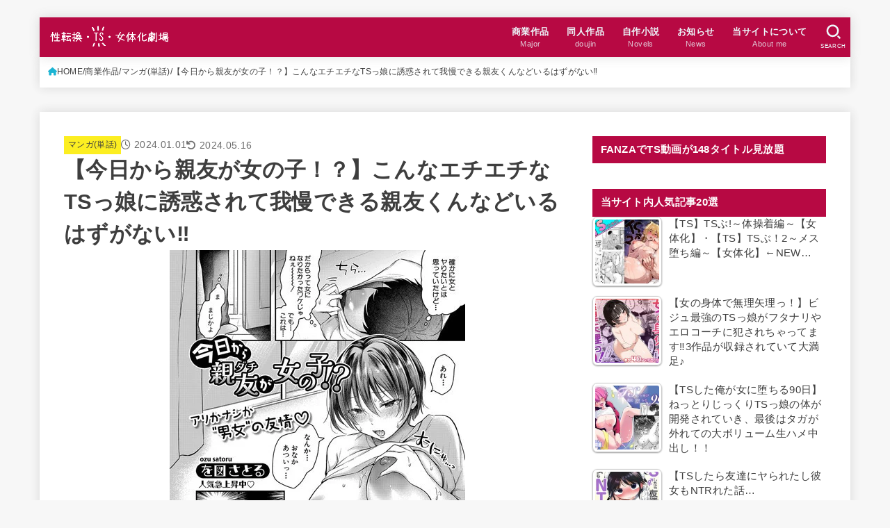

--- FILE ---
content_type: text/html; charset=UTF-8
request_url: https://ts-f.info/blog-entry-1079.html
body_size: 35013
content:
<!doctype html><html lang="ja"><head><script data-no-optimize="1">var litespeed_docref=sessionStorage.getItem("litespeed_docref");litespeed_docref&&(Object.defineProperty(document,"referrer",{get:function(){return litespeed_docref}}),sessionStorage.removeItem("litespeed_docref"));</script> <meta charset="utf-8"><meta http-equiv="X-UA-Compatible" content="IE=edge"><meta name="HandheldFriendly" content="True"><meta name="MobileOptimized" content="320"><meta name="viewport" content="width=device-width, initial-scale=1.0, viewport-fit=cover"><link rel="pingback" href="https://ts-f.info/xmlrpc.php"><title>【今日から親友が女の子！？】こんなエチエチなTSっ娘に誘惑されて我慢できる親友くんなどいるはずがない‼ | 性転換・TS・女体化劇場</title><meta name='robots' content='max-image-preview:large' /><link rel='dns-prefetch' href='//fonts.googleapis.com' /><link rel='dns-prefetch' href='//cdnjs.cloudflare.com' /><link rel="alternate" type="application/rss+xml" title="性転換・TS・女体化劇場 &raquo; フィード" href="https://ts-f.info/feed" /><link rel="alternate" type="application/rss+xml" title="性転換・TS・女体化劇場 &raquo; コメントフィード" href="https://ts-f.info/comments/feed" /><link rel="alternate" type="application/rss+xml" title="性転換・TS・女体化劇場 &raquo; 【今日から親友が女の子！？】こんなエチエチなTSっ娘に誘惑されて我慢できる親友くんなどいるはずがない‼ のコメントのフィード" href="https://ts-f.info/blog-entry-1079.html/feed" /><link rel="alternate" title="oEmbed (JSON)" type="application/json+oembed" href="https://ts-f.info/wp-json/oembed/1.0/embed?url=https%3A%2F%2Fts-f.info%2Fblog-entry-1079.html" /><link rel="alternate" title="oEmbed (XML)" type="text/xml+oembed" href="https://ts-f.info/wp-json/oembed/1.0/embed?url=https%3A%2F%2Fts-f.info%2Fblog-entry-1079.html&#038;format=xml" /><meta name="description" content="ページ数が多くてTS娘の日常のエロ可愛さで上がる期待度。そして期待を裏切らないHシーンのシコさよ‼ 販売日：2024/01/01 00:00 ～ 2024/02/29 23:59 著者名：を図さとる ページ数：34ページ ある日突然体が女に"><link rel="canonical" href="https://ts-f.info/blog-entry-1079.html"><meta property="og:locale" content="ja_JP"><meta property="og:type" content="article"><meta property="og:image" content="https://ts-f.info/wp-content/uploads/b079akroe01133pl.jpg"><meta property="og:title" content="【今日から親友が女の子！？】こんなエチエチなTSっ娘に誘惑されて我慢できる親友くんなどいるはずがない‼ | 性転換・TS・女体化劇場"><meta property="og:description" content="ページ数が多くてTS娘の日常のエロ可愛さで上がる期待度。そして期待を裏切らないHシーンのシコさよ‼ 販売日：2024/01/01 00:00 ～ 2024/02/29 23:59 著者名：を図さとる ページ数：34ページ ある日突然体が女に"><meta property="og:url" content="https://ts-f.info/blog-entry-1079.html"><meta property="og:site_name" content="性転換・TS・女体化劇場"><meta name="twitter:card" content="summary_large_image"><meta name="twitter:site" content="tsfgekijou">
<style id="litespeed-ccss">ul{box-sizing:border-box}.entry-content{counter-reset:footnotes}:root{--wp--preset--font-size--normal:16px;--wp--preset--font-size--huge:42px}.screen-reader-text{border:0;clip:rect(1px,1px,1px,1px);clip-path:inset(50%);height:1px;margin:-1px;overflow:hidden;padding:0;position:absolute;width:1px;word-wrap:normal!important}:where(figure){margin:0 0 1em}:root{--wp--preset--aspect-ratio--square:1;--wp--preset--aspect-ratio--4-3:4/3;--wp--preset--aspect-ratio--3-4:3/4;--wp--preset--aspect-ratio--3-2:3/2;--wp--preset--aspect-ratio--2-3:2/3;--wp--preset--aspect-ratio--16-9:16/9;--wp--preset--aspect-ratio--9-16:9/16;--wp--preset--color--black:#000;--wp--preset--color--cyan-bluish-gray:#abb8c3;--wp--preset--color--white:#fff;--wp--preset--color--pale-pink:#f78da7;--wp--preset--color--vivid-red:#cf2e2e;--wp--preset--color--luminous-vivid-orange:#ff6900;--wp--preset--color--luminous-vivid-amber:#fcb900;--wp--preset--color--light-green-cyan:#7bdcb5;--wp--preset--color--vivid-green-cyan:#00d084;--wp--preset--color--pale-cyan-blue:#8ed1fc;--wp--preset--color--vivid-cyan-blue:#0693e3;--wp--preset--color--vivid-purple:#9b51e0;--wp--preset--color--stk-palette-one:var(--stk-palette-color1);--wp--preset--color--stk-palette-two:var(--stk-palette-color2);--wp--preset--color--stk-palette-three:var(--stk-palette-color3);--wp--preset--color--stk-palette-four:var(--stk-palette-color4);--wp--preset--color--stk-palette-five:var(--stk-palette-color5);--wp--preset--color--stk-palette-six:var(--stk-palette-color6);--wp--preset--color--stk-palette-seven:var(--stk-palette-color7);--wp--preset--color--stk-palette-eight:var(--stk-palette-color8);--wp--preset--color--stk-palette-nine:var(--stk-palette-color9);--wp--preset--color--stk-palette-ten:var(--stk-palette-color10);--wp--preset--color--mainttlbg:var(--main-ttl-bg);--wp--preset--color--mainttltext:var(--main-ttl-color);--wp--preset--color--stkeditorcolor-1:var(--stk-editor-color1);--wp--preset--color--stkeditorcolor-2:var(--stk-editor-color2);--wp--preset--color--stkeditorcolor-3:var(--stk-editor-color3);--wp--preset--gradient--vivid-cyan-blue-to-vivid-purple:linear-gradient(135deg,rgba(6,147,227,1) 0%,#9b51e0 100%);--wp--preset--gradient--light-green-cyan-to-vivid-green-cyan:linear-gradient(135deg,#7adcb4 0%,#00d082 100%);--wp--preset--gradient--luminous-vivid-amber-to-luminous-vivid-orange:linear-gradient(135deg,rgba(252,185,0,1) 0%,rgba(255,105,0,1) 100%);--wp--preset--gradient--luminous-vivid-orange-to-vivid-red:linear-gradient(135deg,rgba(255,105,0,1) 0%,#cf2e2e 100%);--wp--preset--gradient--very-light-gray-to-cyan-bluish-gray:linear-gradient(135deg,#eee 0%,#a9b8c3 100%);--wp--preset--gradient--cool-to-warm-spectrum:linear-gradient(135deg,#4aeadc 0%,#9778d1 20%,#cf2aba 40%,#ee2c82 60%,#fb6962 80%,#fef84c 100%);--wp--preset--gradient--blush-light-purple:linear-gradient(135deg,#ffceec 0%,#9896f0 100%);--wp--preset--gradient--blush-bordeaux:linear-gradient(135deg,#fecda5 0%,#fe2d2d 50%,#6b003e 100%);--wp--preset--gradient--luminous-dusk:linear-gradient(135deg,#ffcb70 0%,#c751c0 50%,#4158d0 100%);--wp--preset--gradient--pale-ocean:linear-gradient(135deg,#fff5cb 0%,#b6e3d4 50%,#33a7b5 100%);--wp--preset--gradient--electric-grass:linear-gradient(135deg,#caf880 0%,#71ce7e 100%);--wp--preset--gradient--midnight:linear-gradient(135deg,#020381 0%,#2874fc 100%);--wp--preset--font-size--small:13px;--wp--preset--font-size--medium:20px;--wp--preset--font-size--large:36px;--wp--preset--font-size--x-large:42px;--wp--preset--spacing--20:.44rem;--wp--preset--spacing--30:.67rem;--wp--preset--spacing--40:1rem;--wp--preset--spacing--50:1.5rem;--wp--preset--spacing--60:2.25rem;--wp--preset--spacing--70:3.38rem;--wp--preset--spacing--80:5.06rem;--wp--preset--shadow--natural:6px 6px 9px rgba(0,0,0,.2);--wp--preset--shadow--deep:12px 12px 50px rgba(0,0,0,.4);--wp--preset--shadow--sharp:6px 6px 0px rgba(0,0,0,.2);--wp--preset--shadow--outlined:6px 6px 0px -3px rgba(255,255,255,1),6px 6px rgba(0,0,0,1);--wp--preset--shadow--crisp:6px 6px 0px rgba(0,0,0,1)}.tptn-left-thumbs ul{margin:0!important;padding:0!important}.tptn-left-thumbs ul li{clear:both;list-style:none;margin-bottom:15px;display:block;background:0 0;padding:0!important}.tptn-left-thumbs ul li:after,.tptn-left-thumbs ul:after{content:'';display:table;clear:both}.tptn-left-thumbs .tptn_title{font-weight:700;display:block;padding-bottom:5px;text-decoration:none;line-height:1.1em}.tptn-left-thumbs img.tptn_thumb{display:block;float:left;clear:left;margin-right:10px!important;padding:3px!important;border:1px #ccc solid;-webkit-box-shadow:0 1px 2px rgba(0,0,0,.4);-moz-box-shadow:0 1px 2px rgba(0,0,0,.4);box-shadow:0 1px 2px rgba(0,0,0,.4);-webkit-border-radius:7px;-moz-border-radius:7px;border-radius:7px}.tptn-left-thumbs img.tptn_thumb:after{content:' ';width:100%;height:100%;position:absolute;top:-1px;left:-1px;border:solid 1px #222;-webkit-box-shadow:inset 0 0 1px rgba(255,255,255,.4),inset 0 1px 0 rgba(255,255,255,.4),0 1px 2px rgba(0,0,0,.3);-moz-box-shadow:inset 0 0 1px rgba(255,255,255,.4),inset 0 1px 0 rgba(255,255,255,.4),0 1px 2px rgba(0,0,0,.3);box-shadow:inset 0 0 1px rgba(255,255,255,.4),inset 0 1px 0 rgba(255,255,255,.4),0 1px 2px rgba(0,0,0,.3);-webkit-border-radius:7px;-moz-border-radius:7px;border-radius:7px}.tptn-left-thumbs a{width:250px;height:250px;text-decoration:none}.tptn-left-thumbs img{width:250px;max-height:250px;margin:auto}.tptn-left-thumbs .tptn_title{width:100%}article,figure,header,main,nav,section{display:block}a{background:0 0}p{-ms-word-wrap:break-word;word-wrap:break-word;-webkit-hyphens:auto;hyphens:auto;-webkit-hyphenate-before:2;-webkit-hyphenate-after:3}ul{margin:0 0 1em}ul{padding:0}li{list-style-type:none}img,svg{border:0;vertical-align:bottom;max-width:100%;height:auto}svg:not(:root){overflow:hidden}figure{margin:0}input[type=search],input[type=text]{display:block;padding:10px 2%;font-size:1em;color:var(--main-text-color);background-color:var(--inner-content-bg);border:3px solid rgba(66,66,66,.3);box-sizing:border-box;width:auto;max-width:100%;-webkit-appearance:none;appearance:none;border-radius:4px}button,input{margin:0}button,input{line-height:normal}button{-webkit-appearance:none;appearance:none;text-transform:none}button{-webkit-appearance:button;appearance:button;font-size:.95em;padding:8px 20px;background:#666;color:#fff;border:0;border-radius:3px}input[type=search]{-webkit-appearance:none;appearance:none}input[type=search]::-webkit-search-cancel-button,input[type=search]::-webkit-search-decoration{-webkit-appearance:none;appearance:none}button::-moz-focus-inner,input::-moz-focus-inner{border:0;padding:0}.cf,.widget li{zoom:1}.cf:after,.cf:before{content:"";display:table}.cf:after{clear:both}html{font-family:sans-serif;-ms-text-size-adjust:100%;-webkit-text-size-adjust:100%;scroll-behavior:smooth}body{font-family:var(--stk-base-font-family,"游ゴシック","Yu Gothic","游ゴシック体","YuGothic","Hiragino Kaku Gothic ProN",Meiryo,sans-serif);font-weight:var(--stk-font-weight);line-height:1.9;letter-spacing:.3px;color:var(--main-text-color);margin:0;-webkit-font-smoothing:antialiased;-moz-osx-font-smoothing:grayscale;background:#f7f7f7}@media only screen and (min-width:768px){body{font-size:var(--stk-base-font-size-pc,103%)}}@media only screen and (max-width:767px){body{font-size:var(--stk-base-font-size-sp,103%)}}*,*:before,*:after{box-sizing:border-box}#container{overflow-wrap:break-word;overflow-x:clip}.wrap{max-width:var(--stk-wrap-width,1166px);margin:0 auto}a{color:var(--main-link-color)}a,a img,.fadeIn{backface-visibility:hidden}.stk_svgicon{width:1.1em;height:1.1em}@media (min-width:768px){.stk-hidden_pc{display:none!important}}@media (max-width:767px){.stk-hidden_sp{display:none!important}}@keyframes fadeIn{0%{opacity:0}100%{opacity:1}}.fadeIn{animation:fadeIn .3s ease 0s 1 both}#stk_observer_target{width:100%;height:400px;position:absolute;top:0;left:0;z-index:-1}.stk_header{width:100%;color:var(--header-text-color);background-color:var(--header-bg);position:relative}.stk_header a{text-decoration:none}.site__logo .custom-logo-link{display:inline-flex}@media only screen and (min-width:768px){.site__logo .custom-logo-link{display:grid;place-items:center}}.site__logo .custom-logo{width:auto;height:auto;margin:5px 0}.site__logo .site__logo__title{margin:0;padding:0;font-size:1em;line-height:1.5;letter-spacing:.3px;font-weight:700}.site__logo.fs_m .custom-logo{max-height:35px}.nav_btn{width:3em;min-height:50px;padding:8px 0;border:none;background:0 0;text-align:center;color:var(--header-text-color);display:flex;flex-direction:column;align-items:center;justify-content:center;line-height:1;text-decoration:none;text-transform:uppercase}.nav_btn .text{font-size:9px;display:block;margin-top:6px;transform:scale(.9)}.nav_btn__svgicon{width:1.25em;height:1.25em;fill:var(--header-text-color)}#navbtn_search_content:before{content:"キーワードで記事を検索"}#navbtn_search_content .searchform{max-width:100%}@media only screen and (min-width:768px){#navbtn_search_content .searchform{height:60px}}@media only screen and (max-width:767px){.inner-header{position:relative;padding:0;text-align:center;display:flex;flex-wrap:wrap;justify-content:center;align-items:center}.inner-header .nav_btn{width:45px}.site__logo{order:2;flex-grow:2;max-width:calc(100% - 117px);display:flex;flex-direction:column;justify-content:center;align-items:center;min-height:50px}.site__logo .site__logo__title{word-break:break-all}.h_layout_sp_center .nav_btn{position:absolute;top:0;left:0;order:1;margin-right:auto}.h_layout_sp_center .nav_btn.search_btn{left:auto;right:0;order:3;margin-left:auto;margin-right:inherit}.stk_g_nav{display:block;width:100%;order:4;position:relative;max-width:1166px;padding:.5em 0;font-size:70%;font-weight:700;overflow:hidden;-webkit-overflow-scrolling:touch}.stk_g_nav a{color:inherit;text-decoration:none;display:block;padding:.3em .9em;background:rgba(255,255,255,.11);border-radius:1em}.ul__g_nav{width:100%;margin:0;display:flex;overflow-x:scroll;white-space:nowrap;-ms-overflow-style:none;scrollbar-width:none}.ul__g_nav::-webkit-scrollbar{display:none}.ul__g_nav .sub-menu,.ul__g_nav .gf{display:none}.ul__g_nav .menu-item{padding-right:.8em}.ul__g_nav .menu-item:first-child{padding-left:.8em}}@media only screen and (min-width:768px){.stk_header{position:relative;z-index:999}.inner-header{display:flex;align-items:center;justify-content:flex-start;flex-wrap:wrap;padding:0 0 0 .9em}.site__logo{margin-right:auto}.ul__g_nav{display:flex;flex-wrap:wrap;justify-content:center;align-items:center;margin:0}.ul__g_nav>.menu-item{font-size:68%;flex-flow:row wrap;font-weight:700}.ul__g_nav>.menu-item>a{color:inherit;display:block;padding:.7em 1em;text-align:center;position:relative}.ul__g_nav>.menu-item>a:after{content:"";display:block;position:absolute;left:50%;bottom:0;width:0;border-bottom:2px solid}.ul__g_nav .gf{display:block;font-weight:400;font-size:84%;margin-top:-.5em;opacity:.8}.ul__g_nav .sub-menu{font-weight:700;margin:0;text-align:left;position:absolute;z-index:1;box-shadow:0 0 15px rgba(102,102,102,.3);background-color:var(--footer-bg);width:17em;opacity:0;visibility:hidden}.ul__g_nav .sub-menu .menu-item{position:relative}.ul__g_nav .sub-menu a{padding:.5em 1.5em .5em .5em;color:var(--footer-link-color)}.ul__g_nav .sub-menu a:after{color:inherit;opacity:.5}body:not([class*=h_layout_pc_center_]) .inner-header .menu_btn{display:none}}@media only screen and (min-width:1167px){.h_layout_pc_left_normal:not(.page-template-page-wide) .stk_header{margin:0 auto;padding:0;position:relative;z-index:5;max-width:1166px}.h_layout_pc_left_normal:not(.page-template-page-wide):not(.headeroverlay) #container{padding-top:25px}.ul__g_nav:not(.gnav_custom)>.menu-item{font-size:78%}}@media only screen and (min-width:981px){.ul__g_nav:not(.gnav_custom).gnav_m>.menu-item{font-size:78%}}#breadcrumb{font-size:70%;background-color:var(--inner-content-bg);padding:1em}.breadcrumb__ul{display:flex;flex-wrap:wrap;margin:0;gap:.5em}.breadcrumb__li:not(:last-child):after{color:var(--main-text-color);content:"/"}.bc_homelink .breadcrumb__link:before{font-family:var(--stk-font-awesome-free,"Font Awesome 5 Free");font-weight:700;content:"\f015";color:var(--main-link-color)}.breadcrumb__li{display:inline-flex;align-items:center;gap:.5em}.breadcrumb__link{color:inherit;text-decoration:none;display:inline-flex;align-items:center;gap:.3em}#inner-content{padding:4%;background-color:var(--inner-content-bg)}#sidebar1{margin-top:1.5em;color:var(--side-text-color)}@media only screen and (min-width:1167px){.h_layout_pc_left_normal:not(.page-template-page-wide) #breadcrumb{max-width:var(--stk-wrap-width);margin:25px auto}.h_layout_pc_left_normal:not(.page-template-page-wide) #breadcrumb{margin:0 auto}#inner-content,.stk_header,.h_layout_pc_left_normal:not(.page-template-page-wide) #breadcrumb{box-shadow:0 0 15px rgba(102,102,102,.2)}}@media only screen and (min-width:981px){#content:not(.lp-wrap) #inner-content{margin-top:35px;margin-bottom:35px}#inner-content{display:flex;justify-content:var(--stk-flex-style,flex-start);padding:35px;gap:0 2%}#main{width:var(--stk-main-width);max-width:var(--stk-main-width);min-width:0}#sidebar1{font-size:88%;width:calc(var(--stk-wrap-width) - var(--stk-main-width) - var(--stk-side-margin) - 70px);max-width:min(336px,33%);flex:none;margin-top:0;margin-left:auto}}.byline{display:flex;flex-wrap:wrap;align-items:center;margin:0;font-size:85%;gap:.6em}@media only screen and (max-width:767px){.byline{font-size:75%}}.time__date{opacity:.75}.time__date:before{font-family:var(--stk-font-awesome-free,"Font Awesome 5 Free");font-weight:400;content:"\f017";margin-right:.3em}.time__date.undo:before{content:"\f0e2";font-weight:700}.entry-header{display:flex;flex-flow:column nowrap;gap:1em;margin-bottom:1em}.entry-header .entry-title{font-size:var(--stk-post-title-font_size);margin:0}@media only screen and (max-width:767px){.entry-header .entry-title{font-size:115%}}@media only screen and (min-width:1167px){.single .byline:has(.cat-name:not(.noposition)){position:relative;padding-top:1em}.single .byline:has(.cat-name:not(.noposition)) .cat-name{position:absolute;top:-1.7em;left:-3.3em}}p,ul{letter-spacing:.025em}p{margin:0 0 var(--stk-margin,1.6em);line-height:var(--stk-line_height,1.8)}blockquote:not([class*=-embed]):not(.is-style-large){font-size:90%;padding:1.6em 4%;margin:2.5em 0 3em;position:relative;border:1px solid;border-radius:5px}blockquote:not([class*=-embed]):not(.is-style-large):before,blockquote:not([class*=-embed]):not(.is-style-large):after{font-family:var(--stk-font-awesome-free,"Font Awesome 5 Free");font-weight:700;position:absolute;width:1em;height:1em;box-sizing:content-box;display:block;padding:.2em;text-align:center;font-size:1.3em;line-height:1;background-color:var(--inner-content-bg)}blockquote:not([class*=-embed]):not(.is-style-large):before{content:"\f10d";left:-.2em;top:-.3em}blockquote:not([class*=-embed]):not(.is-style-large):after{content:"\f10e";right:-.2em;bottom:-.4em}.size-thumbnail{max-width:100%;height:auto}h1,h2,h4{letter-spacing:.3px;font-weight:700;line-height:var(--stk-heading-line_height,1.5)}h3 a{text-decoration:none}h1{font-size:1.9em;font-size:var(--stk-h1-font_size);margin-top:.67em;margin-bottom:.67em}h2{font-size:120%;font-size:var(--stk-h2-font_size);margin-top:.83em;margin-bottom:.83em}h4{font-size:var(--stk-h4-font_size);margin-top:1.33em;margin-bottom:1.33em}.entry-content h2:not([class*=is-style-style]){position:relative;border:none;font-size:var(--stk-h2-normal-font_size);padding:1em 1.1em;margin-top:var(--stk-heading-margin_top,2em);margin-bottom:var(--stk-heading-margin_bottom,1em);border-radius:var(--stk-h2-border_radius,3px);box-shadow:0 1px 5px rgba(0,0,0,.03)}.entry-content h2:not([class*=is-style-style]):not(.has-background){background-color:var(--main-ttl-bg)}.entry-content h2:not([class*=is-style-style]):not(.has-text-color){color:var(--main-ttl-color)}.h_balloon .entry-content h2:not([class*=is-style-style]):before{content:"";position:absolute;background-color:inherit;width:.8em;height:.8em;transform:scale(.75,1) rotate(45deg);bottom:-.4em;left:5%}@media only screen and (max-width:480px){.entry-content h2:not([class*=is-style-style]):not(.alignwide):not(.alignfull),#inner-content .widgettitle{margin-left:var(--stk-h2-margin-rl,-2vw);margin-right:var(--stk-h2-margin-rl,-2vw)}.entry-content h2:not([class*=is-style-style]){font-size:105%}}.cat-name{font-size:85%;padding:.2em .5em;background-color:var(--label-bg);color:var(--label-text-color)}.cat-name a{text-decoration:none;color:inherit}.eyecatch{position:relative;text-align:center}@media only screen and (min-width:768px){.stk_post_main_thum__img{border-radius:var(--stk-post-radius,0)}}.single .entry-content>:first-child{margin-top:0}@media only screen and (max-width:767px){#inner-content .entry-header .eyecatch{margin-left:var(--stk-el-margin-rl,-4vw);margin-right:var(--stk-el-margin-rl,-4vw)}}.sns_btn__li.copyurl .sns_btn__text span{display:none}.sns_btn__li.copyurl .copy_success_text{position:absolute;width:100%;min-width:110px;max-width:120px;bottom:100%;right:0;margin-bottom:10px;padding:.5em 0;border-radius:1.25em;background-color:rgba(0,0,0,.5);overflow:visible;text-align:center;font-size:80%;color:#fff;display:none}@media only screen and (min-width:768px){.sns_btn__li.copyurl .copy_success_text{left:50%;transform:translateX(-50%)}}.sns_btn__li.copyurl .copy_success_text:after{content:"";position:absolute;width:0;height:0;top:100%;left:50%;margin-left:-6px;border:6px solid transparent;border-top:8px solid rgba(0,0,0,.5)}.supplement{--stk-supplement-hue:50;border:var(--stk-supplement-border_width,2px) solid hsl(var(--stk-supplement-hue),var(--stk-supplement-sat,82%),var(--stk-supplement-lig,86%));background-color:hsl(var(--stk-supplement-hue),92%,95%);color:hsl(var(--stk-supplement-hue),36%,40%);position:relative;font-size:93%;padding:var(--oc-has-background-basic-padding);padding-left:max(3.2em,30px);margin-bottom:var(--stk-margin);border-radius:var(--stk-supplement-border_radius,4px)}.supplement:before{font-family:var(--stk-font-awesome-free,"Font Awesome 5 Free");font-weight:700;line-height:1;content:"\f06a";display:inline-block;font-size:max(1.7em,17px);position:absolute;left:.5em;color:hsl(var(--stk-supplement-hue),99%,47%)}.widget:not(.widget_text):not(.widget_recent_comments):not(.widget_calendar):not(.widget_stk_profilewidget) a{text-decoration:none;color:inherit}.widgettitle{font-size:100%;padding:.65em .8em;margin-top:0;margin-bottom:0;background-color:var(--main-ttl-bg);color:var(--main-ttl-color);border-radius:var(--stk-wttl-border_radius,0)}.widget{margin:0 0 2.5em}.widget ul{margin:0}.widget_categories ul{margin-top:0}.widget_categories .cat-item,.ul__g_nav ul li{border-bottom:1px dotted var(--oc-base-border-color);margin:0;padding:0}.widget .children li:first-child{border-top:1px dotted var(--oc-base-border-color)}.widget_categories .cat-item a,.ul__g_nav ul li a{display:block;padding:1em 1.3em 1em .3em;margin:0;position:relative}.widget_categories .cat-item:last-child,.ul__g_nav ul li:last-child{border-bottom:none}.widget_categories .cat-item a:after,.ul__g_nav ul li a:after{font-family:var(--stk-font-awesome-free,"Font Awesome 5 Free");font-weight:700;content:"\f105";position:absolute;right:6px;line-height:1;font-size:1em;top:50%;margin-top:-.5em;color:var(--main-link-color)}.widget_categories .children{padding:0;margin:0;background:rgba(125,125,125,.02)}.widget_categories .children a:before{font-family:var(--stk-font-awesome-free,"Font Awesome 5 Free");font-weight:700;content:"\f0da";display:inline-block;margin-right:5px;opacity:.15}.widget_categories .children a:after{content:none}.svgicon_searchform{width:1em;height:1em}.searchform{position:relative;height:50px;margin:0 auto 1.5em;max-width:500px;text-align:center}.searchform .searchform_input{position:absolute;width:100%;height:100%;padding:12px 40px 12px 2%;margin:0;font-size:16px}.searchform .searchsubmit{position:absolute;right:3px;border:0;background:0 0;color:initial;display:inline-flex;justify-content:center;align-items:center;height:100%;padding:1em .6em;font-size:140%}.widget_categories .cat-item{position:relative}.remodal,[data-remodal-id]{display:none}.remodal{position:relative;outline:none;width:100%;max-width:700px;color:var(--side-text-color);background:var(--inner-content-bg);text-align:left}@media only screen and (max-width:480px){.remodal{font-size:.88em}}#navbtn_menu_content,#navbtn_search_content{width:calc(100% - 40px);margin:10px 20px}#navbtn_menu_content{padding:clamp(.5em,2%,1em)}#navbtn_search_content{background:0 0;color:#fff}.remodal{vertical-align:middle}.remodal .widget{margin:0 0 1em}.remodal-close{display:flex;align-items:center;margin:1em auto;padding:.5em;color:currentColor;background:0 0;font-size:1.2em}.remodal-close:not(:hover):not(:focus){opacity:.5}.remodal-close .svgicon_close{width:1.2em}.remodal-close::-moz-focus-inner{padding:0;border:0}.screen-reader-text{clip:rect(1px,1px,1px,1px);position:absolute!important;height:1px;width:1px;overflow:hidden}:root{--stk-base-font-family:"游ゴシック","Yu Gothic","游ゴシック体","YuGothic","Hiragino Kaku Gothic ProN",Meiryo,sans-serif;--stk-base-font-size-pc:103%;--stk-base-font-size-sp:103%;--stk-font-weight:400;--stk-font-awesome-free:"Font Awesome 6 Free";--stk-font-awesome-brand:"Font Awesome 6 Brands";--wp--preset--font-size--medium:clamp(1.2em,2.5vw,20px);--wp--preset--font-size--large:clamp(1.5em,4.5vw,36px);--wp--preset--font-size--x-large:clamp(1.9em,5.25vw,42px);--wp--style--gallery-gap-default:.5em;--stk-flex-style:flex-start;--stk-wrap-width:1166px;--stk-wide-width:980px;--stk-main-width:728px;--stk-side-margin:32px;--stk-post-thumb-ratio:4/3;--stk-post-title-font_size:clamp(1.4em,4vw,1.9em);--stk-h1-font_size:clamp(1.4em,4vw,1.9em);--stk-h2-font_size:clamp(1.2em,2.6vw,1.3em);--stk-h2-normal-font_size:125%;--stk-h3-font_size:clamp(1.1em,2.3vw,1.15em);--stk-h4-font_size:105%;--stk-h5-font_size:100%;--stk-line_height:1.8;--stk-heading-line_height:1.5;--stk-heading-margin_top:2em;--stk-heading-margin_bottom:1em;--stk-margin:1.6em;--stk-h2-margin-rl:-2vw;--stk-el-margin-rl:-4vw;--stk-list-icon-size:1.8em;--stk-list-item-margin:.7em;--stk-list-margin:1em;--stk-h2-border_radius:3px;--stk-h2-border_width:4px;--stk-h3-border_width:4px;--stk-h4-border_width:4px;--stk-wttl-border_radius:0;--stk-wttl-border_width:2px;--stk-supplement-border_radius:4px;--stk-supplement-border_width:2px;--stk-supplement-sat:82%;--stk-supplement-lig:86%;--stk-box-border_radius:4px;--stk-box-border_width:2px;--stk-btn-border_radius:3px;--stk-btn-border_width:2px;--stk-post-radius:0;--stk-postlist-radius:0;--stk-cardlist-radius:0;--stk-shadow-s:1px 2px 10px rgba(0,0,0,.2);--stk-shadow-l:5px 10px 20px rgba(0,0,0,.2);--main-text-color:#3e3e3e;--main-link-color:#1bb4d3;--main-link-color-hover:#e69b9b;--main-ttl-bg:#b70943;--main-ttl-bg-rgba:rgba(183,9,67,.1);--main-ttl-color:#fff;--header-bg:#b70943;--header-bg-overlay:#e5165b;--header-logo-color:#ee2;--header-text-color:#edf9fc;--inner-content-bg:#fff;--label-bg:#fcee21;--label-text-color:#3e3e3e;--slider-text-color:#444;--side-text-color:#3e3e3e;--footer-bg:#666;--footer-text-color:#cacaca;--footer-link-color:#f7f7f7;--new-mark-bg:tomato;--oc-box-blue:#19b4ce;--oc-box-blue-inner:#d4f3ff;--oc-box-red:#ee5656;--oc-box-red-inner:#feeeed;--oc-box-yellow:#f7cf2e;--oc-box-yellow-inner:#fffae2;--oc-box-green:#39cd75;--oc-box-green-inner:#e8fbf0;--oc-box-pink:#f7b2b2;--oc-box-pink-inner:#fee;--oc-box-gray:#9c9c9c;--oc-box-gray-inner:#f5f5f5;--oc-box-black:#313131;--oc-box-black-inner:#404040;--oc-btn-rich_yellow:#f7cf2e;--oc-btn-rich_yellow-sdw:rgba(222,182,21,1);--oc-btn-rich_pink:#ee5656;--oc-btn-rich_pink-sdw:rgba(213,61,61,1);--oc-btn-rich_orange:#ef9b2f;--oc-btn-rich_orange-sdw:rgba(214,130,22,1);--oc-btn-rich_green:#39cd75;--oc-btn-rich_green-sdw:rgba(32,180,92,1);--oc-btn-rich_blue:#19b4ce;--oc-btn-rich_blue-sdw:rgba(0,155,181,1);--oc-base-border-color:rgba(125,125,125,.3);--oc-has-background-basic-padding:1.1em;--stk-maker-yellow:#ff6;--stk-maker-pink:#ffd5d5;--stk-maker-blue:#b5dfff;--stk-maker-green:#cff7c7;--stk-caption-font-size:11px;--stk-palette-color1:#abb8c3;--stk-palette-color2:#f78da7;--stk-palette-color3:#cf2e2e;--stk-palette-color4:#ff6900;--stk-palette-color5:#fcb900;--stk-palette-color6:#7bdcb5;--stk-palette-color7:#00d084;--stk-palette-color8:#8ed1fc;--stk-palette-color9:#0693e3;--stk-palette-color10:#9b51e0;--stk-editor-color1:#1bb4d3;--stk-editor-color2:#f55e5e;--stk-editor-color3:#ee2;--stk-editor-color1-rgba:rgba(27,180,211,.1);--stk-editor-color2-rgba:rgba(245,94,94,.1);--stk-editor-color3-rgba:rgba(238,238,34,.1)}.gf{font-family:"Concert One","游ゴシック","Yu Gothic","游ゴシック体","YuGothic","Hiragino Kaku Gothic ProN",Meiryo,sans-serif}:host,:root{--fa-style-family-brands:"Font Awesome 6 Brands";--fa-font-brands:normal 400 1em/1 "Font Awesome 6 Brands"}:host,:root{--fa-font-regular:normal 400 1em/1 "Font Awesome 6 Free"}:host,:root{--fa-style-family-classic:"Font Awesome 6 Free";--fa-font-solid:normal 900 1em/1 "Font Awesome 6 Free"}.tptn_posts_daily ul li{margin-bottom:1em!important}.tptn_posts_daily span.tptn_title{line-height:1.5;font-weight:initial}.tptn-left-thumbs a{width:250px;height:250px;text-decoration:none}.tptn-left-thumbs img{width:250px;max-height:250px;margin:auto}.tptn-left-thumbs .tptn_title{width:100%}.tptn_posts_widget-widget_tptn_pop-2 img.tptn_thumb{width:100px!important;height:100px!important}@-webkit-keyframes fadeIn{0%{opacity:0}100%{opacity:1}}@-moz-keyframes fadeIn{0%{opacity:0}100%{opacity:1}}@keyframes fadeIn{0%{opacity:0}100%{opacity:1}}</style><link rel="preload" data-asynced="1" data-optimized="2" as="style" onload="this.onload=null;this.rel='stylesheet'" href="https://ts-f.info/wp-content/litespeed/css/e271ee878b7d588247a6ab7c96a58aa4.css?ver=e41e9" /><script type="litespeed/javascript">!function(a){"use strict";var b=function(b,c,d){function e(a){return h.body?a():void setTimeout(function(){e(a)})}function f(){i.addEventListener&&i.removeEventListener("load",f),i.media=d||"all"}var g,h=a.document,i=h.createElement("link");if(c)g=c;else{var j=(h.body||h.getElementsByTagName("head")[0]).childNodes;g=j[j.length-1]}var k=h.styleSheets;i.rel="stylesheet",i.href=b,i.media="only x",e(function(){g.parentNode.insertBefore(i,c?g:g.nextSibling)});var l=function(a){for(var b=i.href,c=k.length;c--;)if(k[c].href===b)return a();setTimeout(function(){l(a)})};return i.addEventListener&&i.addEventListener("load",f),i.onloadcssdefined=l,l(f),i};"undefined"!=typeof exports?exports.loadCSS=b:a.loadCSS=b}("undefined"!=typeof global?global:this);!function(a){if(a.loadCSS){var b=loadCSS.relpreload={};if(b.support=function(){try{return a.document.createElement("link").relList.supports("preload")}catch(b){return!1}},b.poly=function(){for(var b=a.document.getElementsByTagName("link"),c=0;c<b.length;c++){var d=b[c];"preload"===d.rel&&"style"===d.getAttribute("as")&&(a.loadCSS(d.href,d,d.getAttribute("media")),d.rel=null)}},!b.support()){b.poly();var c=a.setInterval(b.poly,300);a.addEventListener&&a.addEventListener("load",function(){b.poly(),a.clearInterval(c)}),a.attachEvent&&a.attachEvent("onload",function(){a.clearInterval(c)})}}}(this);</script> <script type="litespeed/javascript" data-src="https://ts-f.info/wp-includes/js/jquery/jquery.min.js?ver=3.7.1" id="jquery-core-js"></script> <link rel="https://api.w.org/" href="https://ts-f.info/wp-json/" /><link rel="alternate" title="JSON" type="application/json" href="https://ts-f.info/wp-json/wp/v2/posts/32025" /><link rel="EditURI" type="application/rsd+xml" title="RSD" href="https://ts-f.info/xmlrpc.php?rsd" /><link rel='shortlink' href='https://ts-f.info/?p=32025' /><meta name="thumbnail" content="https://ts-f.info/wp-content/uploads/b079akroe01133pl.jpg" /><style type="text/css">/*<!-- rtoc -->*/
		.rtoc-mokuji-content {
			background-color: #ffffff;
		}

		.rtoc-mokuji-content.frame1 {
			border: 1px solid #ff7fa1;
		}

		.rtoc-mokuji-content #rtoc-mokuji-title {
			color: #ff7fa1;
		}

		.rtoc-mokuji-content .rtoc-mokuji li>a {
			color: #877179;
		}

		.rtoc-mokuji-content .mokuji_ul.level-1>.rtoc-item::before {
			background-color: #68d6cb !important;
		}

		.rtoc-mokuji-content .mokuji_ul.level-2>.rtoc-item::before {
			background-color: #68d6cb !important;
		}

		.rtoc-mokuji-content.frame2::before,
		.rtoc-mokuji-content.frame3,
		.rtoc-mokuji-content.frame4,
		.rtoc-mokuji-content.frame5 {
			border-color: #ff7fa1 !important;
		}

		.rtoc-mokuji-content.frame5::before,
		.rtoc-mokuji-content.frame5::after {
			background-color: #ff7fa1;
		}

		.widget_block #rtoc-mokuji-widget-wrapper .rtoc-mokuji.level-1 .rtoc-item.rtoc-current:after,
		.widget #rtoc-mokuji-widget-wrapper .rtoc-mokuji.level-1 .rtoc-item.rtoc-current:after,
		#scrollad #rtoc-mokuji-widget-wrapper .rtoc-mokuji.level-1 .rtoc-item.rtoc-current:after,
		#sideBarTracking #rtoc-mokuji-widget-wrapper .rtoc-mokuji.level-1 .rtoc-item.rtoc-current:after {
			background-color: #68d6cb !important;
		}

		.cls-1,
		.cls-2 {
			stroke: #ff7fa1;
		}

		.rtoc-mokuji-content .decimal_ol.level-2>.rtoc-item::before,
		.rtoc-mokuji-content .mokuji_ol.level-2>.rtoc-item::before,
		.rtoc-mokuji-content .decimal_ol.level-2>.rtoc-item::after,
		.rtoc-mokuji-content .decimal_ol.level-2>.rtoc-item::after {
			color: #68d6cb;
			background-color: #68d6cb;
		}

		.rtoc-mokuji-content .rtoc-mokuji.level-1>.rtoc-item::before {
			color: #68d6cb;
		}

		.rtoc-mokuji-content .decimal_ol>.rtoc-item::after {
			background-color: #68d6cb;
		}

		.rtoc-mokuji-content .decimal_ol>.rtoc-item::before {
			color: #68d6cb;
		}

		/*rtoc_return*/
		#rtoc_return a::before {
			background-image: url(https://ts-f.info/wp-content/plugins/rich-table-of-content/include/../img/rtoc_return.png);
		}

		#rtoc_return a {
			background-color: #ff7fa1 !important;
		}

		/* アクセントポイント */
		.rtoc-mokuji-content .level-1>.rtoc-item #rtocAC.accent-point::after {
			background-color: #68d6cb;
		}

		.rtoc-mokuji-content .level-2>.rtoc-item #rtocAC.accent-point::after {
			background-color: #68d6cb;
		}
		.rtoc-mokuji-content.frame6,
		.rtoc-mokuji-content.frame7::before,
		.rtoc-mokuji-content.frame8::before {
			border-color: #ff7fa1;
		}

		.rtoc-mokuji-content.frame6 #rtoc-mokuji-title,
		.rtoc-mokuji-content.frame7 #rtoc-mokuji-title::after {
			background-color: #ff7fa1;
		}

		#rtoc-mokuji-wrapper.rtoc-mokuji-content.rtoc_h2_timeline .mokuji_ol.level-1>.rtoc-item::after,
		#rtoc-mokuji-wrapper.rtoc-mokuji-content.rtoc_h2_timeline .level-1.decimal_ol>.rtoc-item::after,
		#rtoc-mokuji-wrapper.rtoc-mokuji-content.rtoc_h3_timeline .mokuji_ol.level-2>.rtoc-item::after,
		#rtoc-mokuji-wrapper.rtoc-mokuji-content.rtoc_h3_timeline .mokuji_ol.level-2>.rtoc-item::after,
		.rtoc-mokuji-content.frame7 #rtoc-mokuji-title span::after {
			background-color: #68d6cb;
		}

		.widget #rtoc-mokuji-wrapper.rtoc-mokuji-content.frame6 #rtoc-mokuji-title {
			color: #ff7fa1;
			background-color: #ffffff;
		}</style><link rel="icon" href="https://ts-f.info/wp-content/uploads/favicon32.png" sizes="32x32" /><link rel="icon" href="https://ts-f.info/wp-content/uploads/favicon32.png" sizes="192x192" /><link rel="apple-touch-icon" href="https://ts-f.info/wp-content/uploads/favicon32.png" /><meta name="msapplication-TileImage" content="https://ts-f.info/wp-content/uploads/favicon32.png" /> <script type="litespeed/javascript" data-src="https://www.googletagmanager.com/gtag/js?id=UA-96195793-1"></script> <script type="litespeed/javascript">window.dataLayer=window.dataLayer||[];function gtag(){dataLayer.push(arguments)}
gtag('js',new Date());gtag('config','UA-96195793-1')</script> </head><body class="wp-singular post-template-default single single-post postid-32025 single-format-standard wp-custom-logo wp-embed-responsive wp-theme-jstork19 wp-child-theme-jstork19_custom h_balloon h_layout_pc_left_normal h_layout_sp_center">
<svg aria-hidden="true" xmlns="http://www.w3.org/2000/svg" width="0" height="0" focusable="false" role="none" style="visibility: hidden; position: absolute; left: -9999px; overflow: hidden;"><defs><symbol id="svgicon_search_btn" viewBox="0 0 50 50"><path d="M44.35,48.52l-4.95-4.95c-1.17-1.17-1.17-3.07,0-4.24l0,0c1.17-1.17,3.07-1.17,4.24,0l4.95,4.95c1.17,1.17,1.17,3.07,0,4.24 l0,0C47.42,49.7,45.53,49.7,44.35,48.52z"/><path d="M22.81,7c8.35,0,15.14,6.79,15.14,15.14s-6.79,15.14-15.14,15.14S7.67,30.49,7.67,22.14S14.46,7,22.81,7 M22.81,1 C11.13,1,1.67,10.47,1.67,22.14s9.47,21.14,21.14,21.14s21.14-9.47,21.14-21.14S34.49,1,22.81,1L22.81,1z"/></symbol><symbol id="svgicon_nav_btn" viewBox="0 0 50 50"><path d="M45.1,46.5H4.9c-1.6,0-2.9-1.3-2.9-2.9v-0.2c0-1.6,1.3-2.9,2.9-2.9h40.2c1.6,0,2.9,1.3,2.9,2.9v0.2 C48,45.2,46.7,46.5,45.1,46.5z"/><path d="M45.1,28.5H4.9c-1.6,0-2.9-1.3-2.9-2.9v-0.2c0-1.6,1.3-2.9,2.9-2.9h40.2c1.6,0,2.9,1.3,2.9,2.9v0.2 C48,27.2,46.7,28.5,45.1,28.5z"/><path d="M45.1,10.5H4.9C3.3,10.5,2,9.2,2,7.6V7.4c0-1.6,1.3-2.9,2.9-2.9h40.2c1.6,0,2.9,1.3,2.9,2.9v0.2 C48,9.2,46.7,10.5,45.1,10.5z"/></symbol><symbol id="stk-envelope-svg" viewBox="0 0 300 300"><path d="M300.03,81.5c0-30.25-24.75-55-55-55h-190c-30.25,0-55,24.75-55,55v140c0,30.25,24.75,55,55,55h190c30.25,0,55-24.75,55-55 V81.5z M37.4,63.87c4.75-4.75,11.01-7.37,17.63-7.37h190c6.62,0,12.88,2.62,17.63,7.37c4.75,4.75,7.37,11.01,7.37,17.63v5.56 c-0.32,0.2-0.64,0.41-0.95,0.64L160.2,169.61c-0.75,0.44-5.12,2.89-10.17,2.89c-4.99,0-9.28-2.37-10.23-2.94L30.99,87.7 c-0.31-0.23-0.63-0.44-0.95-0.64V81.5C30.03,74.88,32.65,68.62,37.4,63.87z M262.66,239.13c-4.75,4.75-11.01,7.37-17.63,7.37h-190 c-6.62,0-12.88-2.62-17.63-7.37c-4.75-4.75-7.37-11.01-7.37-17.63v-99.48l93.38,70.24c0.16,0.12,0.32,0.24,0.49,0.35 c1.17,0.81,11.88,7.88,26.13,7.88c14.25,0,24.96-7.07,26.14-7.88c0.17-0.11,0.33-0.23,0.49-0.35l93.38-70.24v99.48 C270.03,228.12,267.42,234.38,262.66,239.13z"/></symbol><symbol id="stk-close-svg" viewBox="0 0 384 512"><path fill="currentColor" d="M342.6 150.6c12.5-12.5 12.5-32.8 0-45.3s-32.8-12.5-45.3 0L192 210.7 86.6 105.4c-12.5-12.5-32.8-12.5-45.3 0s-12.5 32.8 0 45.3L146.7 256 41.4 361.4c-12.5 12.5-12.5 32.8 0 45.3s32.8 12.5 45.3 0L192 301.3 297.4 406.6c12.5 12.5 32.8 12.5 45.3 0s12.5-32.8 0-45.3L237.3 256 342.6 150.6z"/></symbol><symbol id="stk-twitter-svg" viewBox="0 0 512 512"><path d="M299.8,219.7L471,20.7h-40.6L281.7,193.4L163,20.7H26l179.6,261.4L26,490.7h40.6l157-182.5L349,490.7h137L299.8,219.7 L299.8,219.7z M244.2,284.3l-18.2-26L81.2,51.2h62.3l116.9,167.1l18.2,26l151.9,217.2h-62.3L244.2,284.3L244.2,284.3z"/></symbol><symbol id="stk-twitter_bird-svg" viewBox="0 0 512 512"><path d="M459.37 151.716c.325 4.548.325 9.097.325 13.645 0 138.72-105.583 298.558-298.558 298.558-59.452 0-114.68-17.219-161.137-47.106 8.447.974 16.568 1.299 25.34 1.299 49.055 0 94.213-16.568 130.274-44.832-46.132-.975-84.792-31.188-98.112-72.772 6.498.974 12.995 1.624 19.818 1.624 9.421 0 18.843-1.3 27.614-3.573-48.081-9.747-84.143-51.98-84.143-102.985v-1.299c13.969 7.797 30.214 12.67 47.431 13.319-28.264-18.843-46.781-51.005-46.781-87.391 0-19.492 5.197-37.36 14.294-52.954 51.655 63.675 129.3 105.258 216.365 109.807-1.624-7.797-2.599-15.918-2.599-24.04 0-57.828 46.782-104.934 104.934-104.934 30.213 0 57.502 12.67 76.67 33.137 23.715-4.548 46.456-13.32 66.599-25.34-7.798 24.366-24.366 44.833-46.132 57.827 21.117-2.273 41.584-8.122 60.426-16.243-14.292 20.791-32.161 39.308-52.628 54.253z"/></symbol><symbol id="stk-bluesky-svg" viewBox="0 0 256 256"><path d="M 60.901 37.747 C 88.061 58.137 117.273 99.482 127.999 121.666 C 138.727 99.482 167.938 58.137 195.099 37.747 C 214.696 23.034 246.45 11.651 246.45 47.874 C 246.45 55.109 242.302 108.648 239.869 117.34 C 231.413 147.559 200.6 155.266 173.189 150.601 C 221.101 158.756 233.288 185.766 206.966 212.776 C 156.975 264.073 135.115 199.905 129.514 183.464 C 128.487 180.449 128.007 179.038 127.999 180.238 C 127.992 179.038 127.512 180.449 126.486 183.464 C 120.884 199.905 99.024 264.073 49.033 212.776 C 22.711 185.766 34.899 158.756 82.81 150.601 C 55.4 155.266 24.587 147.559 16.13 117.34 C 13.697 108.648 9.55 55.109 9.55 47.874 C 9.55 11.651 41.304 23.034 60.901 37.747 Z"/></symbol><symbol id="stk-facebook-svg" viewBox="0 0 512 512"><path d="M504 256C504 119 393 8 256 8S8 119 8 256c0 123.78 90.69 226.38 209.25 245V327.69h-63V256h63v-54.64c0-62.15 37-96.48 93.67-96.48 27.14 0 55.52 4.84 55.52 4.84v61h-31.28c-30.8 0-40.41 19.12-40.41 38.73V256h68.78l-11 71.69h-57.78V501C413.31 482.38 504 379.78 504 256z"/></symbol><symbol id="stk-hatebu-svg" viewBox="0 0 50 50"><path d="M5.53,7.51c5.39,0,10.71,0,16.02,0,.73,0,1.47,.06,2.19,.19,3.52,.6,6.45,3.36,6.99,6.54,.63,3.68-1.34,7.09-5.02,8.67-.32,.14-.63,.27-1.03,.45,3.69,.93,6.25,3.02,7.37,6.59,1.79,5.7-2.32,11.79-8.4,12.05-6.01,.26-12.03,.06-18.13,.06V7.51Zm8.16,28.37c.16,.03,.26,.07,.35,.07,1.82,0,3.64,.03,5.46,0,2.09-.03,3.73-1.58,3.89-3.62,.14-1.87-1.28-3.79-3.27-3.97-2.11-.19-4.25-.04-6.42-.04v7.56Zm-.02-13.77c1.46,0,2.83,0,4.2,0,.29,0,.58,0,.86-.03,1.67-.21,3.01-1.53,3.17-3.12,.16-1.62-.75-3.32-2.36-3.61-1.91-.34-3.89-.25-5.87-.35v7.1Z"/><path d="M43.93,30.53h-7.69V7.59h7.69V30.53Z"/><path d="M44,38.27c0,2.13-1.79,3.86-3.95,3.83-2.12-.03-3.86-1.77-3.85-3.85,0-2.13,1.8-3.86,3.96-3.83,2.12,.03,3.85,1.75,3.84,3.85Z"/></symbol><symbol id="stk-line-svg" viewBox="0 0 32 32"><path d="M25.82 13.151c0.465 0 0.84 0.38 0.84 0.841 0 0.46-0.375 0.84-0.84 0.84h-2.34v1.5h2.34c0.465 0 0.84 0.377 0.84 0.84 0 0.459-0.375 0.839-0.84 0.839h-3.181c-0.46 0-0.836-0.38-0.836-0.839v-6.361c0-0.46 0.376-0.84 0.84-0.84h3.181c0.461 0 0.836 0.38 0.836 0.84 0 0.465-0.375 0.84-0.84 0.84h-2.34v1.5zM20.68 17.172c0 0.36-0.232 0.68-0.576 0.795-0.085 0.028-0.177 0.041-0.265 0.041-0.281 0-0.521-0.12-0.68-0.333l-3.257-4.423v3.92c0 0.459-0.372 0.839-0.841 0.839-0.461 0-0.835-0.38-0.835-0.839v-6.361c0-0.36 0.231-0.68 0.573-0.793 0.080-0.031 0.181-0.044 0.259-0.044 0.26 0 0.5 0.139 0.66 0.339l3.283 4.44v-3.941c0-0.46 0.376-0.84 0.84-0.84 0.46 0 0.84 0.38 0.84 0.84zM13.025 17.172c0 0.459-0.376 0.839-0.841 0.839-0.46 0-0.836-0.38-0.836-0.839v-6.361c0-0.46 0.376-0.84 0.84-0.84 0.461 0 0.837 0.38 0.837 0.84zM9.737 18.011h-3.181c-0.46 0-0.84-0.38-0.84-0.839v-6.361c0-0.46 0.38-0.84 0.84-0.84 0.464 0 0.84 0.38 0.84 0.84v5.521h2.341c0.464 0 0.839 0.377 0.839 0.84 0 0.459-0.376 0.839-0.839 0.839zM32 13.752c0-7.161-7.18-12.989-16-12.989s-16 5.828-16 12.989c0 6.415 5.693 11.789 13.38 12.811 0.521 0.109 1.231 0.344 1.411 0.787 0.16 0.401 0.105 1.021 0.051 1.44l-0.219 1.36c-0.060 0.401-0.32 1.581 1.399 0.86 1.721-0.719 9.221-5.437 12.581-9.3 2.299-2.519 3.397-5.099 3.397-7.957z"/></symbol><symbol id="stk-pokect-svg" viewBox="0 0 50 50"><path d="M8.04,6.5c-2.24,.15-3.6,1.42-3.6,3.7v13.62c0,11.06,11,19.75,20.52,19.68,10.7-.08,20.58-9.11,20.58-19.68V10.2c0-2.28-1.44-3.57-3.7-3.7H8.04Zm8.67,11.08l8.25,7.84,8.26-7.84c3.7-1.55,5.31,2.67,3.79,3.9l-10.76,10.27c-.35,.33-2.23,.33-2.58,0l-10.76-10.27c-1.45-1.36,.44-5.65,3.79-3.9h0Z"/></symbol><symbol id="stk-pinterest-svg" viewBox="0 0 50 50"><path d="M3.63,25c.11-6.06,2.25-11.13,6.43-15.19,4.18-4.06,9.15-6.12,14.94-6.18,6.23,.11,11.34,2.24,15.32,6.38,3.98,4.15,6,9.14,6.05,14.98-.11,6.01-2.25,11.06-6.43,15.15-4.18,4.09-9.15,6.16-14.94,6.21-2,0-4-.31-6.01-.92,.39-.61,.78-1.31,1.17-2.09,.44-.94,1-2.73,1.67-5.34,.17-.72,.42-1.7,.75-2.92,.39,.67,1.06,1.28,2,1.84,2.5,1.17,5.15,1.06,7.93-.33,2.89-1.67,4.9-4.26,6.01-7.76,1-3.67,.88-7.08-.38-10.22-1.25-3.15-3.49-5.41-6.72-6.8-4.06-1.17-8.01-1.04-11.85,.38s-6.51,3.85-8.01,7.3c-.39,1.28-.62,2.55-.71,3.8s-.04,2.47,.12,3.67,.59,2.27,1.25,3.21,1.56,1.67,2.67,2.17c.28,.11,.5,.11,.67,0,.22-.11,.44-.56,.67-1.33s.31-1.31,.25-1.59c-.06-.11-.17-.31-.33-.59-1.17-1.89-1.56-3.88-1.17-5.97,.39-2.09,1.25-3.85,2.59-5.3,2.06-1.84,4.47-2.84,7.22-3,2.75-.17,5.11,.59,7.05,2.25,1.06,1.22,1.74,2.7,2.04,4.42s.31,3.38,0,4.97c-.31,1.59-.85,3.07-1.63,4.47-1.39,2.17-3.03,3.28-4.92,3.34-1.11-.06-2.02-.49-2.71-1.29s-.91-1.74-.62-2.79c.11-.61,.44-1.81,1-3.59s.86-3.12,.92-4c-.17-2.12-1.14-3.2-2.92-3.26-1.39,.17-2.42,.79-3.09,1.88s-1.03,2.32-1.09,3.71c.17,1.62,.42,2.73,.75,3.34-.61,2.5-1.09,4.51-1.42,6.01-.11,.39-.42,1.59-.92,3.59s-.78,3.53-.83,4.59v2.34c-3.95-1.84-7.07-4.49-9.35-7.97-2.28-3.48-3.42-7.33-3.42-11.56Z"/></symbol><symbol id="stk-instagram-svg" viewBox="0 0 448 512"><path d="M224.1 141c-63.6 0-114.9 51.3-114.9 114.9s51.3 114.9 114.9 114.9S339 319.5 339 255.9 287.7 141 224.1 141zm0 189.6c-41.1 0-74.7-33.5-74.7-74.7s33.5-74.7 74.7-74.7 74.7 33.5 74.7 74.7-33.6 74.7-74.7 74.7zm146.4-194.3c0 14.9-12 26.8-26.8 26.8-14.9 0-26.8-12-26.8-26.8s12-26.8 26.8-26.8 26.8 12 26.8 26.8zm76.1 27.2c-1.7-35.9-9.9-67.7-36.2-93.9-26.2-26.2-58-34.4-93.9-36.2-37-2.1-147.9-2.1-184.9 0-35.8 1.7-67.6 9.9-93.9 36.1s-34.4 58-36.2 93.9c-2.1 37-2.1 147.9 0 184.9 1.7 35.9 9.9 67.7 36.2 93.9s58 34.4 93.9 36.2c37 2.1 147.9 2.1 184.9 0 35.9-1.7 67.7-9.9 93.9-36.2 26.2-26.2 34.4-58 36.2-93.9 2.1-37 2.1-147.8 0-184.8zM398.8 388c-7.8 19.6-22.9 34.7-42.6 42.6-29.5 11.7-99.5 9-132.1 9s-102.7 2.6-132.1-9c-19.6-7.8-34.7-22.9-42.6-42.6-11.7-29.5-9-99.5-9-132.1s-2.6-102.7 9-132.1c7.8-19.6 22.9-34.7 42.6-42.6 29.5-11.7 99.5-9 132.1-9s102.7-2.6 132.1 9c19.6 7.8 34.7 22.9 42.6 42.6 11.7 29.5 9 99.5 9 132.1s2.7 102.7-9 132.1z"/></symbol><symbol id="stk-youtube-svg" viewBox="0 0 576 512"><path d="M549.655 124.083c-6.281-23.65-24.787-42.276-48.284-48.597C458.781 64 288 64 288 64S117.22 64 74.629 75.486c-23.497 6.322-42.003 24.947-48.284 48.597-11.412 42.867-11.412 132.305-11.412 132.305s0 89.438 11.412 132.305c6.281 23.65 24.787 41.5 48.284 47.821C117.22 448 288 448 288 448s170.78 0 213.371-11.486c23.497-6.321 42.003-24.171 48.284-47.821 11.412-42.867 11.412-132.305 11.412-132.305s0-89.438-11.412-132.305zm-317.51 213.508V175.185l142.739 81.205-142.739 81.201z"/></symbol><symbol id="stk-tiktok-svg" viewBox="0 0 448 512"><path d="M448,209.91a210.06,210.06,0,0,1-122.77-39.25V349.38A162.55,162.55,0,1,1,185,188.31V278.2a74.62,74.62,0,1,0,52.23,71.18V0l88,0a121.18,121.18,0,0,0,1.86,22.17h0A122.18,122.18,0,0,0,381,102.39a121.43,121.43,0,0,0,67,20.14Z"/></symbol><symbol id="stk-feedly-svg" viewBox="0 0 50 50"><path d="M20.42,44.65h9.94c1.59,0,3.12-.63,4.25-1.76l12-12c2.34-2.34,2.34-6.14,0-8.48L29.64,5.43c-2.34-2.34-6.14-2.34-8.48,0L4.18,22.4c-2.34,2.34-2.34,6.14,0,8.48l12,12c1.12,1.12,2.65,1.76,4.24,1.76Zm-2.56-11.39l-.95-.95c-.39-.39-.39-1.02,0-1.41l7.07-7.07c.39-.39,1.02-.39,1.41,0l2.12,2.12c.39,.39,.39,1.02,0,1.41l-5.9,5.9c-.19,.19-.44,.29-.71,.29h-2.34c-.27,0-.52-.11-.71-.29Zm10.36,4.71l-.95,.95c-.19,.19-.44,.29-.71,.29h-2.34c-.27,0-.52-.11-.71-.29l-.95-.95c-.39-.39-.39-1.02,0-1.41l2.12-2.12c.39-.39,1.02-.39,1.41,0l2.12,2.12c.39,.39,.39,1.02,0,1.41ZM11.25,25.23l12.73-12.73c.39-.39,1.02-.39,1.41,0l2.12,2.12c.39,.39,.39,1.02,0,1.41l-11.55,11.55c-.19,.19-.45,.29-.71,.29h-2.34c-.27,0-.52-.11-.71-.29l-.95-.95c-.39-.39-.39-1.02,0-1.41Z"/></symbol><symbol id="stk-amazon-svg" viewBox="0 0 512 512"><path class="st0" d="M444.6,421.5L444.6,421.5C233.3,522,102.2,437.9,18.2,386.8c-5.2-3.2-14,0.8-6.4,9.6 C39.8,430.3,131.5,512,251.1,512c119.7,0,191-65.3,199.9-76.7C459.8,424,453.6,417.7,444.6,421.5z"/><path class="st0" d="M504,388.7L504,388.7c-5.7-7.4-34.5-8.8-52.7-6.5c-18.2,2.2-45.5,13.3-43.1,19.9c1.2,2.5,3.7,1.4,16.2,0.3 c12.5-1.2,47.6-5.7,54.9,3.9c7.3,9.6-11.2,55.4-14.6,62.8c-3.3,7.4,1.2,9.3,7.4,4.4c6.1-4.9,17-17.7,24.4-35.7 C503.9,419.6,508.3,394.3,504,388.7z"/><path class="st0" d="M302.6,147.3c-39.3,4.5-90.6,7.3-127.4,23.5c-42.4,18.3-72.2,55.7-72.2,110.7c0,70.4,44.4,105.6,101.4,105.6 c48.2,0,74.5-11.3,111.7-49.3c12.4,17.8,16.4,26.5,38.9,45.2c5,2.7,11.5,2.4,16-1.6l0,0h0c0,0,0,0,0,0l0.2,0.2 c13.5-12,38.1-33.4,51.9-45c5.5-4.6,4.6-11.9,0.2-18c-12.4-17.1-25.5-31.1-25.5-62.8V150.2c0-44.7,3.1-85.7-29.8-116.5 c-26-25-69.1-33.7-102-33.7c-64.4,0-136.3,24-151.5,103.7c-1.5,8.5,4.6,13,10.1,14.2l65.7,7c6.1-0.3,10.6-6.3,11.7-12.4 c5.6-27.4,28.7-40.7,54.5-40.7c13.9,0,29.7,5.1,38,17.6c9.4,13.9,8.2,33,8.2,49.1V147.3z M289.9,288.1 c-10.8,19.1-27.8,30.8-46.9,30.8c-26,0-41.2-19.8-41.2-49.1c0-57.7,51.7-68.2,100.7-68.2v14.7C302.6,242.6,303.2,264.7,289.9,288.1 z"/></symbol><symbol id="stk-user_url-svg" viewBox="0 0 50 50"><path d="M33.62,25c0,1.99-.11,3.92-.3,5.75H16.67c-.19-1.83-.38-3.76-.38-5.75s.19-3.92,.38-5.75h16.66c.19,1.83,.3,3.76,.3,5.75Zm13.65-5.75c.48,1.84,.73,3.76,.73,5.75s-.25,3.91-.73,5.75h-11.06c.19-1.85,.29-3.85,.29-5.75s-.1-3.9-.29-5.75h11.06Zm-.94-2.88h-10.48c-.9-5.74-2.68-10.55-4.97-13.62,7.04,1.86,12.76,6.96,15.45,13.62Zm-13.4,0h-15.87c.55-3.27,1.39-6.17,2.43-8.5,.94-2.12,1.99-3.66,3.01-4.63,1.01-.96,1.84-1.24,2.5-1.24s1.49,.29,2.5,1.24c1.02,.97,2.07,2.51,3.01,4.63,1.03,2.34,1.88,5.23,2.43,8.5h0Zm-29.26,0C6.37,9.72,12.08,4.61,19.12,2.76c-2.29,3.07-4.07,7.88-4.97,13.62H3.67Zm10.12,2.88c-.19,1.85-.37,3.77-.37,5.75s.18,3.9,.37,5.75H2.72c-.47-1.84-.72-3.76-.72-5.75s.25-3.91,.72-5.75H13.79Zm5.71,22.87c-1.03-2.34-1.88-5.23-2.43-8.5h15.87c-.55,3.27-1.39,6.16-2.43,8.5-.94,2.13-1.99,3.67-3.01,4.64-1.01,.95-1.84,1.24-2.58,1.24-.58,0-1.41-.29-2.42-1.24-1.02-.97-2.07-2.51-3.01-4.64h0Zm-.37,5.12c-7.04-1.86-12.76-6.96-15.45-13.62H14.16c.9,5.74,2.68,10.55,4.97,13.62h0Zm11.75,0c2.29-3.07,4.07-7.88,4.97-13.62h10.48c-2.7,6.66-8.41,11.76-15.45,13.62h0Z"/></symbol><symbol id="stk-link-svg" viewBox="0 0 256 256"><path d="M85.56787,153.44629l67.88281-67.88184a12.0001,12.0001,0,1,1,16.97071,16.97071L102.53857,170.417a12.0001,12.0001,0,1,1-16.9707-16.9707ZM136.478,170.4248,108.19385,198.709a36,36,0,0,1-50.91211-50.91113l28.28418-28.28418A12.0001,12.0001,0,0,0,68.59521,102.543L40.311,130.82715a60.00016,60.00016,0,0,0,84.85351,84.85254l28.28418-28.28418A12.0001,12.0001,0,0,0,136.478,170.4248ZM215.6792,40.3125a60.06784,60.06784,0,0,0-84.85352,0L102.5415,68.59668a12.0001,12.0001,0,0,0,16.97071,16.9707L147.79639,57.2832a36,36,0,0,1,50.91211,50.91114l-28.28418,28.28418a12.0001,12.0001,0,0,0,16.9707,16.9707L215.6792,125.165a60.00052,60.00052,0,0,0,0-84.85254Z"/></symbol></defs></svg><div id="container"><header id="header" class="stk_header"><div class="inner-header wrap"><div class="site__logo fs_m"><p class="site__logo__title img"><a href="https://ts-f.info/" class="custom-logo-link" rel="home"><img data-lazyloaded="1" src="[data-uri]" width="420" height="86" data-src="https://ts-f.info/wp-content/uploads/cropped-性転換・TS・女体化劇場ロゴ-1-3.png.webp" class="custom-logo" alt="性転換・TS・女体化劇場" decoding="async" data-srcset="https://ts-f.info/wp-content/uploads/cropped-性転換・TS・女体化劇場ロゴ-1-3.png.webp 420w, https://ts-f.info/wp-content/uploads/cropped-性転換・TS・女体化劇場ロゴ-1-3-300x61.png.webp 300w" data-sizes="(max-width: 420px) 100vw, 420px" /></a></p></div><nav class="stk_g_nav stk-hidden_sp"><ul id="menu-%e3%82%b0%e3%83%ad%e3%83%bc%e3%83%90%e3%83%ab%e3%83%a1%e3%83%8b%e3%83%a5%e3%83%bc" class="ul__g_nav gnav_m"><li id="menu-item-10525" class="menu-item menu-item-type-taxonomy menu-item-object-category current-post-ancestor menu-item-has-children menu-item-10525"><a href="https://ts-f.info/category/commercial-work"><span class="gnav_ttl">商業作品</span><span class="gf">Major</span></a><ul class="sub-menu"><li id="menu-item-10278" class="menu-item menu-item-type-taxonomy menu-item-object-category current-post-ancestor current-menu-parent current-post-parent menu-item-10278"><a href="https://ts-f.info/category/commercial-work/commercial-comic">マンガ(単話)</a></li><li id="menu-item-10279" class="menu-item menu-item-type-taxonomy menu-item-object-category menu-item-10279"><a href="https://ts-f.info/category/commercial-work/commercial-comics">マンガ(シリーズ)</a></li><li id="menu-item-10280" class="menu-item menu-item-type-taxonomy menu-item-object-category menu-item-10280"><a href="https://ts-f.info/category/commercial-work/commercial-comics-completed">マンガ(シリーズ完結)</a></li><li id="menu-item-10281" class="menu-item menu-item-type-taxonomy menu-item-object-category menu-item-10281"><a href="https://ts-f.info/category/commercial-work/commercial-comics-book">マンガ(単行本＆収録単話作品)</a></li><li id="menu-item-10282" class="menu-item menu-item-type-taxonomy menu-item-object-category menu-item-10282"><a href="https://ts-f.info/category/commercial-work/commercial-comics-anthology">アンソロジー+収録単話作品</a></li><li id="menu-item-10283" class="menu-item menu-item-type-taxonomy menu-item-object-category menu-item-10283"><a href="https://ts-f.info/category/commercial-work/commercial-novels">商業小説</a></li><li id="menu-item-10285" class="menu-item menu-item-type-taxonomy menu-item-object-category menu-item-10285"><a href="https://ts-f.info/category/commercial-work/commercial-games">美少女ゲーム</a></li><li id="menu-item-10286" class="menu-item menu-item-type-taxonomy menu-item-object-category menu-item-10286"><a href="https://ts-f.info/category/commercial-work/av">動画(AV・アニメ)</a></li><li id="menu-item-10292" class="menu-item menu-item-type-taxonomy menu-item-object-category menu-item-10292"><a href="https://ts-f.info/category/commercial-work/crossdressing">男装の女子もの</a></li></ul></li><li id="menu-item-10526" class="menu-item menu-item-type-taxonomy menu-item-object-category menu-item-has-children menu-item-10526"><a href="https://ts-f.info/category/doujin-work"><span class="gnav_ttl">同人作品</span><span class="gf">doujin</span></a><ul class="sub-menu"><li id="menu-item-10288" class="menu-item menu-item-type-taxonomy menu-item-object-category menu-item-10288"><a href="https://ts-f.info/category/doujin-work/doujin-originalcomics">同人マンガ(オリジナル)</a></li><li id="menu-item-10289" class="menu-item menu-item-type-taxonomy menu-item-object-category menu-item-10289"><a href="https://ts-f.info/category/doujin-work/doujin-secondarycomics">同人誌(2次作品・作品別)</a></li><li id="menu-item-10284" class="menu-item menu-item-type-taxonomy menu-item-object-category menu-item-10284"><a href="https://ts-f.info/category/doujin-work/doujin-cg">CG集</a></li><li id="menu-item-10290" class="menu-item menu-item-type-taxonomy menu-item-object-category menu-item-10290"><a href="https://ts-f.info/category/doujin-work/doujin-novels">同人小説</a></li><li id="menu-item-10291" class="menu-item menu-item-type-taxonomy menu-item-object-category menu-item-10291"><a href="https://ts-f.info/category/doujin-work/doujin-games">同人ゲーム</a></li></ul></li><li id="menu-item-10527" class="menu-item menu-item-type-taxonomy menu-item-object-category menu-item-has-children menu-item-10527"><a href="https://ts-f.info/category/novels"><span class="gnav_ttl">自作小説</span><span class="gf">Novels</span></a><ul class="sub-menu"><li id="menu-item-10293" class="menu-item menu-item-type-taxonomy menu-item-object-category menu-item-10293"><a href="https://ts-f.info/category/novels/true-mirror">真実の鏡</a></li><li id="menu-item-10294" class="menu-item menu-item-type-taxonomy menu-item-object-category menu-item-10294"><a href="https://ts-f.info/category/novels/seventh-games">神様とアタシの7日間ゲーム</a></li><li id="menu-item-10295" class="menu-item menu-item-type-taxonomy menu-item-object-category menu-item-10295"><a href="https://ts-f.info/category/novels/muramasa-chronicle">妖刀戦記</a></li><li id="menu-item-10296" class="menu-item menu-item-type-taxonomy menu-item-object-category menu-item-10296"><a href="https://ts-f.info/category/novels/muramasa-chronicle-if">妖刀戦記IFルート</a></li><li id="menu-item-20538" class="menu-item menu-item-type-taxonomy menu-item-object-category menu-item-20538"><a href="https://ts-f.info/category/novels/ts-sora">女体化ビッチ</a></li><li id="menu-item-20537" class="menu-item menu-item-type-taxonomy menu-item-object-category menu-item-20537"><a href="https://ts-f.info/category/novels/xmas-rhapsody">クリスマス狂騒曲</a></li><li id="menu-item-20539" class="menu-item menu-item-type-taxonomy menu-item-object-category menu-item-20539"><a href="https://ts-f.info/category/novels/necromancers-melancholy">人形遣いの憂鬱</a></li><li id="menu-item-20540" class="menu-item menu-item-type-taxonomy menu-item-object-category menu-item-20540"><a href="https://ts-f.info/category/novels/shortstories">短編色々</a></li></ul></li><li id="menu-item-10529" class="menu-item menu-item-type-taxonomy menu-item-object-category menu-item-10529"><a href="https://ts-f.info/category/news"><span class="gnav_ttl">お知らせ</span><span class="gf">News</span></a></li><li id="menu-item-10528" class="menu-item menu-item-type-taxonomy menu-item-object-category menu-item-10528"><a href="https://ts-f.info/category/about-me"><span class="gnav_ttl">当サイトについて</span><span class="gf">About me</span></a></li></ul></nav><nav class="stk_g_nav fadeIn stk-hidden_pc"><ul id="menu-%e3%82%b0%e3%83%ad%e3%83%bc%e3%83%90%e3%83%ab%e3%83%a1%e3%83%8b%e3%83%a5%e3%83%bc%e3%80%80%e3%82%b9%e3%83%9e%e3%83%9b" class="ul__g_nav"><li id="menu-item-9633" class="menu-item menu-item-type-taxonomy menu-item-object-category current-post-ancestor current-menu-parent current-post-parent menu-item-9633"><a href="https://ts-f.info/category/commercial-work/commercial-comic">マンガ(単話)</a></li><li id="menu-item-9632" class="menu-item menu-item-type-taxonomy menu-item-object-category menu-item-9632"><a href="https://ts-f.info/category/commercial-work/commercial-comics-book">マンガ(単行本＆収録単話作品)</a></li><li id="menu-item-9630" class="menu-item menu-item-type-taxonomy menu-item-object-category menu-item-9630"><a href="https://ts-f.info/category/commercial-work/commercial-comics">マンガ(シリーズ)</a></li><li id="menu-item-9631" class="menu-item menu-item-type-taxonomy menu-item-object-category menu-item-9631"><a href="https://ts-f.info/category/commercial-work/commercial-comics-completed">マンガ(シリーズ完結)</a></li><li id="menu-item-9628" class="menu-item menu-item-type-taxonomy menu-item-object-category menu-item-9628"><a href="https://ts-f.info/category/commercial-work/commercial-comics-anthology">アンソロジー(オムニバス)+収録単話作品</a></li><li id="menu-item-9639" class="menu-item menu-item-type-taxonomy menu-item-object-category menu-item-9639"><a href="https://ts-f.info/category/commercial-work/commercial-novels">商業小説</a></li><li id="menu-item-9646" class="menu-item menu-item-type-taxonomy menu-item-object-category menu-item-9646"><a href="https://ts-f.info/category/commercial-work/commercial-games">美少女ゲーム</a></li><li id="menu-item-9624" class="menu-item menu-item-type-taxonomy menu-item-object-category menu-item-9624"><a href="https://ts-f.info/category/commercial-work/av">動画(AV・アニメ)</a></li><li id="menu-item-9642" class="menu-item menu-item-type-taxonomy menu-item-object-category menu-item-9642"><a href="https://ts-f.info/category/commercial-work/crossdressing">男装の女子もの</a></li><li id="menu-item-9636" class="menu-item menu-item-type-taxonomy menu-item-object-category menu-item-9636"><a href="https://ts-f.info/category/doujin-work/doujin-originalcomics">同人マンガ(オリジナル)</a></li><li id="menu-item-9638" class="menu-item menu-item-type-taxonomy menu-item-object-category menu-item-9638"><a href="https://ts-f.info/category/doujin-work/doujin-secondarycomics">同人誌(2次作品・作品別)</a></li><li id="menu-item-9625" class="menu-item menu-item-type-taxonomy menu-item-object-category menu-item-9625"><a href="https://ts-f.info/category/doujin-work/doujin-cg">CG集</a></li><li id="menu-item-9637" class="menu-item menu-item-type-taxonomy menu-item-object-category menu-item-9637"><a href="https://ts-f.info/category/doujin-work/doujin-novels">同人小説</a></li><li id="menu-item-9635" class="menu-item menu-item-type-taxonomy menu-item-object-category menu-item-9635"><a href="https://ts-f.info/category/doujin-work/doujin-games">同人ゲーム</a></li><li id="menu-item-9643" class="menu-item menu-item-type-taxonomy menu-item-object-category menu-item-9643"><a href="https://ts-f.info/category/novels/true-mirror">真実の鏡</a></li><li id="menu-item-9640" class="menu-item menu-item-type-taxonomy menu-item-object-category menu-item-9640"><a href="https://ts-f.info/category/novels/muramasa-chronicle">妖刀戦記</a></li><li id="menu-item-9641" class="menu-item menu-item-type-taxonomy menu-item-object-category menu-item-9641"><a href="https://ts-f.info/category/novels/muramasa-chronicle-if">妖刀戦記IFルート</a></li><li id="menu-item-20642" class="menu-item menu-item-type-taxonomy menu-item-object-category menu-item-20642"><a href="https://ts-f.info/category/novels/ts-sora">女体化ビッチ</a></li><li id="menu-item-9645" class="menu-item menu-item-type-taxonomy menu-item-object-category menu-item-9645"><a href="https://ts-f.info/category/novels/seventh-games">神様とアタシの7日間ゲーム</a></li><li id="menu-item-20644" class="menu-item menu-item-type-taxonomy menu-item-object-category menu-item-20644"><a href="https://ts-f.info/category/novels/necromancers-melancholy">人形遣いの憂鬱</a></li><li id="menu-item-20643" class="menu-item menu-item-type-taxonomy menu-item-object-category menu-item-20643"><a href="https://ts-f.info/category/novels/xmas-rhapsody">クリスマス狂騒曲</a></li><li id="menu-item-9644" class="menu-item menu-item-type-taxonomy menu-item-object-category menu-item-9644"><a href="https://ts-f.info/category/novels/shortstories">短編色々</a></li><li id="menu-item-9629" class="menu-item menu-item-type-taxonomy menu-item-object-category menu-item-9629"><a href="https://ts-f.info/category/news">お知らせ</a></li><li id="menu-item-21096" class="menu-item menu-item-type-taxonomy menu-item-object-category menu-item-21096"><a href="https://ts-f.info/category/about-me"><span class="gnav_ttl">当サイトについて</span><span class="gf">About me</span></a></li></ul></nav><a href="#searchbox" data-remodal-target="searchbox" class="nav_btn search_btn" aria-label="SEARCH" title="SEARCH">
<svg class="stk_svgicon nav_btn__svgicon">
<use xlink:href="#svgicon_search_btn"/>
</svg>
<span class="text gf">search</span></a><a href="#spnavi" data-remodal-target="spnavi" class="nav_btn menu_btn" aria-label="MENU" title="MENU">
<svg class="stk_svgicon nav_btn__svgicon">
<use xlink:href="#svgicon_nav_btn"/>
</svg>
<span class="text gf">menu</span></a></div></header><div id="breadcrumb" class="breadcrumb fadeIn pannavi_on"><div class="wrap"><ul class="breadcrumb__ul" itemscope itemtype="http://schema.org/BreadcrumbList"><li class="breadcrumb__li bc_homelink" itemprop="itemListElement" itemscope itemtype="http://schema.org/ListItem"><a class="breadcrumb__link" itemprop="item" href="https://ts-f.info/"><span itemprop="name"> HOME</span></a><meta itemprop="position" content="1" /></li><li class="breadcrumb__li" itemprop="itemListElement" itemscope itemtype="http://schema.org/ListItem"><a class="breadcrumb__link" itemprop="item" href="https://ts-f.info/category/commercial-work"><span itemprop="name">商業作品</span></a><meta itemprop="position" content="2" /></li><li class="breadcrumb__li" itemprop="itemListElement" itemscope itemtype="http://schema.org/ListItem"><a class="breadcrumb__link" itemprop="item" href="https://ts-f.info/category/commercial-work/commercial-comic"><span itemprop="name">マンガ(単話)</span></a><meta itemprop="position" content="3" /></li><li class="breadcrumb__li" itemprop="itemListElement" itemscope itemtype="http://schema.org/ListItem" class="bc_posttitle"><span itemprop="name">【今日から親友が女の子！？】こんなエチエチなTSっ娘に誘惑されて我慢できる親友くんなどいるはずがない‼</span><meta itemprop="position" content="4" /></li></ul></div></div><div id="content"><div id="inner-content" class="fadeIn wrap"><main id="main"><article id="post-32025" class="post-32025 post type-post status-publish format-standard has-post-thumbnail hentry category-commercial-comic tag-1049 tag-1095 tag-760 tag-1119 article"><header class="article-header entry-header"><p class="byline entry-meta vcard"><span class="cat-name cat-id-10"><a href="https://ts-f.info/category/commercial-work/commercial-comic">マンガ(単話)</a></span><time class="time__date gf entry-date updated">2024.01.01</time><time class="time__date gf entry-date undo updated" datetime="2024-05-16">2024.05.16</time></p><h1 class="entry-title post-title" itemprop="headline" rel="bookmark">【今日から親友が女の子！？】こんなエチエチなTSっ娘に誘惑されて我慢できる親友くんなどいるはずがない‼</h1><figure class="eyecatch stk_post_main_thum"><img data-lazyloaded="1" src="[data-uri]" width="425" height="600" data-src="https://ts-f.info/wp-content/uploads/b079akroe01133pl.jpg.webp" class="stk_post_main_thum__img wp-post-image" alt="【今日から親友が女の子！？】表紙画像" decoding="async" fetchpriority="high" data-srcset="https://ts-f.info/wp-content/uploads/b079akroe01133pl.jpg.webp 425w, https://ts-f.info/wp-content/uploads/b079akroe01133pl-213x300.jpg.webp 213w" data-sizes="(max-width: 425px) 100vw, 425px" /></figure></header><section class="entry-content cf"><div class="supplement normal"> この作品は販売期間が決まっていたため、現在は購入が出来なくなっています。また単行本化するのを待ちましょう♪</div><h2 id="rtoc-1" >ページ数が多くてTS娘の日常のエロ可愛さで上がる期待度。そして期待を裏切らないHシーンのシコさよ‼</h2><blockquote><p>販売日：2024/01/01 00:00 ～ 2024/02/29 23:59<br />
著者名：を図さとる<br />
ページ数：34ページ</p><p>ある日突然体が女になってしまうという不治の病。いつも一緒にふざけ合っていたアイツが、まさか女になっちまうなんて……！オレの複雑な気持ちも知らないで、親友は男のノリのまま胸やマ○コを見せ付けてきて……</p></blockquote><p>本作品はTSっ娘と親友くんのトモハメ作品です‼<br />
ジャンルはラブコメ展開で、甘々のイチャラブってわけではありません。<br />
TSっ娘が二ヒヒ系で、親友くんが揶揄われながら最終的には結ばれるって流れ。個人的に大好物です。</p><p>続いて作画についてですが、表紙からもお分かりかと思いますが、めっちゃ可愛い♪<br />
TSっ娘と言えばショートでしょ。<br />
オッパイも大きくてワガママなボディがたまりませんな。そんなTSっ娘に揶揄われるとか、親友くんご褒美すぎでしょ‼</p><p>そんな親友くんですが、かなりマトモですね。<br />
猿みたいにセックスしたがるわけでなく、かと言って草食ってわけでもないです。</p><p>ページ数が多めの作品ってこともあって、二人の日常生活が描かれ、親友くんの性格や考えがしっかり描かれてるのもグッド。もちろんTSっ娘の魅力もガッツリ描かれてますよ～♪<br />
エロ漫画はエロシーンがメインなのはもちろんですが、本作のように登場人物をしっかり描いてもらえるとはかどりますよね?(何がww?)</p><p>それからセックスシーンですが、TSっ娘の誘惑から始まります。いや、これは手を出さない奴いないだろ…ウラヤマケシカラン(#^ω^)<br />
そして特に後半の汗だくで密着するイチャラブなHがめちゃくちゃ良かった～‼<br />
キスするTSっ娘の涎がだらだらの口がエッチすぎるでしょ‼</p><p>そうそう、忘れるところでした。<br />
TSっ娘は男言葉なんでTS感もしっかりありますよ‼そんなTSっ娘が女の子の快感に溺れて喘ぎ声だけになるとことかシコすぎぃ♪</p><p>作画もトモハメもセックス描写も個人的に超好みなので、ぜひポチってほしい作品です。</p><p>また本作はCOMIC真激2024年2月号に収録されています。<br />
当サイトでもレビューしていますが、この作品以外に2作品、レ●プ系とメスガキ系のTS作品が収録されていますので、気になる方はぜひチェックしてみてください‼<br />
3作品を単話で購入するのもいいですが、雑誌をポチってもそんなに金額が変わらないので、TS以外も嫌いじゃない人は検討してみてもいいんじゃないかと思います。</p><p><img data-lazyloaded="1" src="[data-uri]" decoding="async" data-src="https://ts-f.info/wp-content/uploads/b079akroe01126pl.jpg.webp" alt="【COMIC真激2024年2月号】表紙画像" width="425" height="600" class="aligncenter size-full wp-image-32018" data-srcset="https://ts-f.info/wp-content/uploads/b079akroe01126pl.jpg.webp 425w, https://ts-f.info/wp-content/uploads/b079akroe01126pl-213x300.jpg.webp 213w" data-sizes="(max-width: 425px) 100vw, 425px" /><br /><div class="supplement normal"> この作品は販売期間が決まっていたため、現在は購入が出来なくなっています。</div></section><footer class="article-footer"><ul class="post-categories"><li><a href="https://ts-f.info/category/commercial-work/commercial-comic" rel="category tag">マンガ(単話)</a></li></ul><ul class="post-categories tags"><li><a href="https://ts-f.info/tag/%e3%83%88%e3%83%a2%e3%83%8f%e3%83%a1" rel="tag">トモハメ</a></li><li><a href="https://ts-f.info/tag/%e3%82%92%e5%9b%b3%e3%81%95%e3%81%a8%e3%82%8b" rel="tag">を図さとる</a></li><li><a href="https://ts-f.info/tag/%e5%a5%b3%e4%bd%93%e5%8c%96" rel="tag">女体化</a></li><li><a href="https://ts-f.info/tag/%e5%ad%a6%e7%94%9f" rel="tag">学生</a></li></ul></footer></article><div id="single_foot"><div class="sharewrap"><ul class="sns_btn__ul --style-rich"><li class="sns_btn__li twitter"><a class="sns_btn__link" target="blank"
href="//twitter.com/intent/tweet?url=https%3A%2F%2Fts-f.info%2Fblog-entry-1079.html&text=%E3%80%90%E4%BB%8A%E6%97%A5%E3%81%8B%E3%82%89%E8%A6%AA%E5%8F%8B%E3%81%8C%E5%A5%B3%E3%81%AE%E5%AD%90%EF%BC%81%EF%BC%9F%E3%80%91%E3%81%93%E3%82%93%E3%81%AA%E3%82%A8%E3%83%81%E3%82%A8%E3%83%81%E3%81%AATS%E3%81%A3%E5%A8%98%E3%81%AB%E8%AA%98%E6%83%91%E3%81%95%E3%82%8C%E3%81%A6%E6%88%91%E6%85%A2%E3%81%A7%E3%81%8D%E3%82%8B%E8%A6%AA%E5%8F%8B%E3%81%8F%E3%82%93%E3%81%AA%E3%81%A9%E3%81%84%E3%82%8B%E3%81%AF%E3%81%9A%E3%81%8C%E3%81%AA%E3%81%84%E2%80%BC&tw_p=tweetbutton"
onclick="window.open(this.href, 'tweetwindow', 'width=550, height=450,personalbar=0,toolbar=0,scrollbars=1,resizable=1'); return false;
">
<svg class="stk_sns__svgicon"><use xlink:href="#stk-twitter-svg" /></svg>
<span class="sns_btn__text">ポスト</span></a></li><li class="sns_btn__li facebook"><a class="sns_btn__link"
href="//www.facebook.com/sharer.php?src=bm&u=https%3A%2F%2Fts-f.info%2Fblog-entry-1079.html&t=%E3%80%90%E4%BB%8A%E6%97%A5%E3%81%8B%E3%82%89%E8%A6%AA%E5%8F%8B%E3%81%8C%E5%A5%B3%E3%81%AE%E5%AD%90%EF%BC%81%EF%BC%9F%E3%80%91%E3%81%93%E3%82%93%E3%81%AA%E3%82%A8%E3%83%81%E3%82%A8%E3%83%81%E3%81%AATS%E3%81%A3%E5%A8%98%E3%81%AB%E8%AA%98%E6%83%91%E3%81%95%E3%82%8C%E3%81%A6%E6%88%91%E6%85%A2%E3%81%A7%E3%81%8D%E3%82%8B%E8%A6%AA%E5%8F%8B%E3%81%8F%E3%82%93%E3%81%AA%E3%81%A9%E3%81%84%E3%82%8B%E3%81%AF%E3%81%9A%E3%81%8C%E3%81%AA%E3%81%84%E2%80%BC"
onclick="javascript:window.open(this.href, '', 'menubar=no,toolbar=no,resizable=yes,scrollbars=yes,height=300,width=600');return false;
">
<svg class="stk_sns__svgicon"><use xlink:href="#stk-facebook-svg" /></svg>
<span class="sns_btn__text">シェア</span></a></li><li class="sns_btn__li line"><a class="sns_btn__link" target="_blank"
href="//line.me/R/msg/text/?%E3%80%90%E4%BB%8A%E6%97%A5%E3%81%8B%E3%82%89%E8%A6%AA%E5%8F%8B%E3%81%8C%E5%A5%B3%E3%81%AE%E5%AD%90%EF%BC%81%EF%BC%9F%E3%80%91%E3%81%93%E3%82%93%E3%81%AA%E3%82%A8%E3%83%81%E3%82%A8%E3%83%81%E3%81%AATS%E3%81%A3%E5%A8%98%E3%81%AB%E8%AA%98%E6%83%91%E3%81%95%E3%82%8C%E3%81%A6%E6%88%91%E6%85%A2%E3%81%A7%E3%81%8D%E3%82%8B%E8%A6%AA%E5%8F%8B%E3%81%8F%E3%82%93%E3%81%AA%E3%81%A9%E3%81%84%E3%82%8B%E3%81%AF%E3%81%9A%E3%81%8C%E3%81%AA%E3%81%84%E2%80%BC%0Ahttps%3A%2F%2Fts-f.info%2Fblog-entry-1079.html
">
<svg class="stk_sns__svgicon"><use xlink:href="#stk-line-svg" /></svg>
<span class="sns_btn__text">送る</span></a></li><li class="sns_btn__li pocket"><a class="sns_btn__link"
href="//getpocket.com/edit?url=https://ts-f.info/blog-entry-1079.html&title=%E3%80%90%E4%BB%8A%E6%97%A5%E3%81%8B%E3%82%89%E8%A6%AA%E5%8F%8B%E3%81%8C%E5%A5%B3%E3%81%AE%E5%AD%90%EF%BC%81%EF%BC%9F%E3%80%91%E3%81%93%E3%82%93%E3%81%AA%E3%82%A8%E3%83%81%E3%82%A8%E3%83%81%E3%81%AATS%E3%81%A3%E5%A8%98%E3%81%AB%E8%AA%98%E6%83%91%E3%81%95%E3%82%8C%E3%81%A6%E6%88%91%E6%85%A2%E3%81%A7%E3%81%8D%E3%82%8B%E8%A6%AA%E5%8F%8B%E3%81%8F%E3%82%93%E3%81%AA%E3%81%A9%E3%81%84%E3%82%8B%E3%81%AF%E3%81%9A%E3%81%8C%E3%81%AA%E3%81%84%E2%80%BC"
onclick="window.open(this.href, 'Pocketwindow', 'width=550, height=350, menubar=no, toolbar=no, scrollbars=yes'); return false;
">
<svg class="stk_sns__svgicon"><use xlink:href="#stk-pokect-svg" /></svg>
<span class="sns_btn__text">Pocket</span></a></li><li class="sns_btn__li copyurl"><div class="copy_success_text">コピーしました</div>
<a class="sns_btn__link" id="stk-copyurl" data-url="https://ts-f.info/blog-entry-1079.html" onclick="copyUrl(this)">
<svg class="stk_sns__svgicon"><use xlink:href="#stk-link-svg" /></svg>
<span class="sns_btn__text">リンク<span>をコピー</span></span>
</a></li></ul></div><div id="np-post" class="np-reverse"><div class="prev np-post-list"><a href="https://ts-f.info/blog-entry-1131.html" data-text="PREV PAGE"><figure class="eyecatch"><img data-lazyloaded="1" src="[data-uri]" width="150" height="150" data-src="https://ts-f.info/wp-content/uploads/b073bktcm05912pl-150x150.jpg.webp" class="attachment-thumbnail size-thumbnail wp-post-image" alt="【頭は硬いが女体は柔らか頑張れTS委員長】表紙画像" decoding="async" /></figure><span class="ttl">【頭は硬いが女体は柔らか頑張れTS委員長】汗まみれの肌を密着させて委員長タイプのTSっ娘がチャラ男にハメられる‼湿度の高いセックスが最高すぎた‼</span></a></div><div class="next np-post-list"><a href="https://ts-f.info/blog-entry-1078.html" data-text="NEXT PAGE"><span class="ttl">【女になれば愛されるっ！？】TSしてめっちゃポジティブな主人公がオッサンを誘惑、、、からのわからセックスでメス堕ちです‼</span><figure class="eyecatch"><img data-lazyloaded="1" src="[data-uri]" width="150" height="150" data-src="https://ts-f.info/wp-content/uploads/b079akroe01141pl-150x150.jpg.webp" class="attachment-thumbnail size-thumbnail wp-post-image" alt="【女になれば愛されるっ！？】表紙画像" decoding="async" /></figure></a></div></div><div id="related-box" class="original-related"><div class="related-h h_ttl h2"><span class="gf">RECOMMEND</span></div><ul><li class="related_newpost__li">
<a href="https://ts-f.info/blog-entry-836.html"><figure class="eyecatch of-cover"><img data-lazyloaded="1" src="[data-uri]" width="425" height="600" data-src="https://ts-f.info/wp-content/uploads/b073bktcm04934pl.jpg.webp" class="archives-eyecatch-image attachment-oc-post-thum wp-post-image" alt="【妖精になる呪い】表紙画像" decoding="async" data-srcset="https://ts-f.info/wp-content/uploads/b073bktcm04934pl.jpg.webp 425w, https://ts-f.info/wp-content/uploads/b073bktcm04934pl-213x300.jpg.webp 213w" data-sizes="(max-width: 425px) 45vw, 425px" /><span class="osusume-label cat-name cat-id-10">マンガ(単話)</span></figure><time class="time__date gf undo">2024.05.16</time><div class="ttl">【妖精になる呪い】好きな子に顔を見られながら触手で嬲られるTS勇者ちゃんの表情がエロすぎる!!</div>
</a></li><li class="related_newpost__li">
<a href="https://ts-f.info/blog-entry-1617.html"><figure class="eyecatch of-cover"><img data-lazyloaded="1" src="[data-uri]" width="423" height="600" data-src="https://ts-f.info/wp-content/uploads/k972abrhs01586pl.jpg.webp" class="archives-eyecatch-image attachment-oc-post-thum wp-post-image" alt="【オンナのコのカラダになっちゃった。】表紙画像" decoding="async" data-srcset="https://ts-f.info/wp-content/uploads/k972abrhs01586pl.jpg.webp 423w, https://ts-f.info/wp-content/uploads/k972abrhs01586pl-212x300.jpg.webp 212w" data-sizes="(max-width: 423px) 45vw, 423px" /><span class="osusume-label cat-name cat-id-10">マンガ(単話)</span></figure><time class="time__date gf">2025.04.21</time><div class="ttl">【オンナのコのカラダになっちゃった。】女体化した気弱系弟分を治すためにHをすることになるんだけど、おかわりHが激アツ‼お互い興奮で言葉にならない感じがシコい‼</div>
</a></li><li class="related_newpost__li">
<a href="https://ts-f.info/blog-entry-1404.html"><figure class="eyecatch of-cover"><img data-lazyloaded="1" src="[data-uri]" width="425" height="300" data-src="https://ts-f.info/wp-content/uploads/b241bktur00698pl-425x300.jpg.webp" class="archives-eyecatch-image attachment-oc-post-thum wp-post-image" alt="" decoding="async" /><span class="osusume-label cat-name cat-id-10">マンガ(単話)</span></figure><time class="time__date gf undo">2021.05.24</time><div class="ttl">【ボスは女になりました】社畜な部下たちが日頃のボスに薬を盛って女体化…だけど!?</div>
</a></li><li class="related_newpost__li">
<a href="https://ts-f.info/blog-entry-1438.html"><figure class="eyecatch of-cover"><img data-lazyloaded="1" src="[data-uri]" width="425" height="300" data-src="https://ts-f.info/wp-content/uploads/b241bktur00944pl-425x300.jpg.webp" class="archives-eyecatch-image attachment-oc-post-thum wp-post-image" alt="" decoding="async" /><span class="osusume-label cat-name cat-id-10">マンガ(単話)</span></figure><time class="time__date gf undo">2021.05.25</time><div class="ttl">【触手さんと勇者くん 〜謎の禁書で性転換！？〜】ページ数は少な目だけどHが濃すぎてボリュームも満足!!</div>
</a></li><li class="related_newpost__li">
<a href="https://ts-f.info/blog-entry-1519.html"><figure class="eyecatch of-cover"><img data-lazyloaded="1" src="[data-uri]" width="425" height="300" data-src="https://ts-f.info/wp-content/uploads/b241bktur00783pl-425x300.jpg.webp" class="archives-eyecatch-image attachment-oc-post-thum wp-post-image" alt="" decoding="async" /><span class="osusume-label cat-name cat-id-10">マンガ(単話)</span></figure><time class="time__date gf undo">2020.02.11</time><div class="ttl">【シンデレラコンプレックス】シンデレラちゃんに王子の直球な愛の言葉が刺さる!!「僕と一発ヤっていただけませんか？」(笑)</div>
</a></li><li class="related_newpost__li">
<a href="https://ts-f.info/blog-entry-24.html"><figure class="eyecatch of-cover"><img data-lazyloaded="1" src="[data-uri]" width="424" height="300" data-src="https://ts-f.info/wp-content/uploads/b417abevy00069pl-424x300.jpg.webp" class="archives-eyecatch-image attachment-oc-post-thum wp-post-image" alt="" decoding="async" /><span class="osusume-label cat-name cat-id-10">マンガ(単話)</span></figure><time class="time__date gf undo">2021.06.13</time><div class="ttl">【女体化ストライク! ～ヲタ友のぶっかけミルクで逝くカイカン～】TSっ娘がエロ可愛い!!序盤でコメディかと思ったら、まさかの調教ものでした!!</div>
</a></li><li class="related_newpost__li">
<a href="https://ts-f.info/blog-entry-1039.html"><figure class="eyecatch of-cover"><img data-lazyloaded="1" src="[data-uri]" width="425" height="600" data-src="https://ts-f.info/wp-content/uploads/b073bktcm05667pl.jpg.webp" class="archives-eyecatch-image attachment-oc-post-thum wp-post-image" alt="【マブダチナガチチ大変身】表紙画像" decoding="async" data-srcset="https://ts-f.info/wp-content/uploads/b073bktcm05667pl.jpg.webp 425w, https://ts-f.info/wp-content/uploads/b073bktcm05667pl-213x300.jpg.webp 213w" data-sizes="(max-width: 425px) 45vw, 425px" /><span class="osusume-label cat-name cat-id-10">マンガ(単話)</span></figure><time class="time__date gf undo">2024.05.16</time><div class="ttl">【マブダチナガチチ大変身】ムチムチオッパイTSっ娘がエロ猿親友くんにどんどんマゾを開発されていきます‼</div>
</a></li><li class="related_newpost__li">
<a href="https://ts-f.info/blog-entry-388.html"><figure class="eyecatch of-cover"><img data-lazyloaded="1" src="[data-uri]" width="424" height="300" data-src="https://ts-f.info/wp-content/uploads/b417abevy00304pl-424x300.jpg.webp" class="archives-eyecatch-image attachment-oc-post-thum wp-post-image" alt="" decoding="async" /><span class="osusume-label cat-name cat-id-10">マンガ(単話)</span></figure><time class="time__date gf undo">2021.05.21</time><div class="ttl">女体化したオレが男のアレを喜んで咥えるようになるまで</div>
</a></li></ul></div><div id="respond" class="comment-respond"><h3 id="reply-title" class="comment-reply-title">コメントを残す <small><a rel="nofollow" id="cancel-comment-reply-link" href="/blog-entry-1079.html#respond" style="display:none;">コメントをキャンセル</a></small></h3><form action="https://ts-f.info/wp-comments-post.php" method="post" id="commentform" class="comment-form"><p class="comment-notes"><span id="email-notes">メールアドレスが公開されることはありません。</span> <span class="required-field-message"><span class="required">※</span> が付いている欄は必須項目です</span></p><p class="comment-form-comment"><label for="comment">コメント <span class="required">※</span></label><textarea id="comment" name="comment" cols="45" rows="8" maxlength="65525" required></textarea></p><p class="comment-form-author"><label for="author">名前 <span class="required">※</span></label> <input id="author" name="author" type="text" value="" size="30" maxlength="245" autocomplete="name" required /></p><p class="comment-form-email"><label for="email">メール <span class="required">※</span></label> <input id="email" name="email" type="email" value="" size="30" maxlength="100" aria-describedby="email-notes" autocomplete="email" required /></p><p class="comment-form-url"><label for="url">サイト</label> <input id="url" name="url" type="url" value="" size="30" maxlength="200" autocomplete="url" /></p><p class="form-submit"><input name="submit" type="submit" id="submit" class="submit" value="コメントを送信" /> <input type='hidden' name='comment_post_ID' value='32025' id='comment_post_ID' />
<input type='hidden' name='comment_parent' id='comment_parent' value='0' /></p><p class="tsa_param_field_tsa_" style="display:none;">email confirm<span class="required">*</span><input type="text" name="tsa_email_param_field___" id="tsa_email_param_field___" size="30" value="" /></p><p class="tsa_param_field_tsa_2" style="display:none;">post date<span class="required">*</span><input type="text" name="tsa_param_field_tsa_3" id="tsa_param_field_tsa_3" size="30" value="2026-01-20 09:48:56" /></p><p id="throwsSpamAway">日本語が含まれない投稿は無視されますのでご注意ください。（スパム対策）</p></form></div></div></main><div id="sidebar1" class="sidebar" role="complementary"><div id="custom_html-15" class="widget_text widget widget_custom_html"><h4 class="widgettitle gf"><span>FANZAでTS動画が148タイトル見放題</span></h4><div class="textwidget custom-html-widget"><ins class="widget-banner"></ins></div></div><div id="widget_tptn_pop-2" class="widget tptn_posts_list_widget"><h4 class="widgettitle gf"><span>当サイト内人気記事20選</span></h4><div class="tptn_posts_daily  tptn_posts_widget tptn_posts_widget-widget_tptn_pop-2    tptn-left-thumbs"><ul><li><a href="https://ts-f.info/blog-entry-1678.html"    target="_blank"  class="tptn_link"><img data-lazyloaded="1" src="[data-uri]" width="150" height="150" data-src="https://ts-f.info/wp-content/uploads/d_702881pr-150x150.jpg" class="tptn_featured tptn_thumb size-thumbnail" alt="【TS】TSぶ！2〜メス堕ち編〜【女体化】　表紙画像" style="" title="【TS】TSぶ!～体操着編～【女体化】・【TS】TSぶ！2～メス堕ち編～【女体化】←NEW　テクノブレイク注意の神作品！！TS教師がオタク男子のテクに雌堕ちさせられる♪" decoding="async" /></a><span class="tptn_after_thumb"><a href="https://ts-f.info/blog-entry-1678.html"    target="_blank"  class="tptn_link"><span class="tptn_title">【TS】TSぶ!～体操着編～【女体化】・【TS】TSぶ！2～メス堕ち編～【女体化】←NEW&hellip;</span></a></span></li><li><a href="https://ts-f.info/blog-entry-1681.html"    target="_blank"  class="tptn_link"><img data-lazyloaded="1" src="[data-uri]" width="150" height="150" data-src="https://ts-f.info/wp-content/uploads/d_718524pr-150x150.jpg" class="tptn_featured tptn_thumb size-thumbnail" alt="【女の身体で無理矢理っ！】表紙画像" style="" title="【女の身体で無理矢理っ！】ビジュ最強のTSっ娘がフタナリやエロコーチに犯されちゃってます‼3作品が収録されていて大満足♪" decoding="async" /></a><span class="tptn_after_thumb"><a href="https://ts-f.info/blog-entry-1681.html"    target="_blank"  class="tptn_link"><span class="tptn_title">【女の身体で無理矢理っ！】ビジュ最強のTSっ娘がフタナリやエロコーチに犯されちゃってます‼3作品が収録されていて大満足♪</span></a></span></li><li><a href="https://ts-f.info/blog-entry-1676.html"    target="_blank"  class="tptn_link"><img data-lazyloaded="1" src="[data-uri]" width="150" height="150" data-src="https://ts-f.info/wp-content/uploads/d_711081pr-150x150.jpg" class="tptn_featured tptn_thumb size-thumbnail" alt="【TSした俺が女に堕ちる90日】表紙画像" style="" title="【TSした俺が女に堕ちる90日】ねっとりじっくりTSっ娘の体が開発されていき、最後はタガが外れての大ボリューム生ハメ中出し！！" decoding="async" /></a><span class="tptn_after_thumb"><a href="https://ts-f.info/blog-entry-1676.html"    target="_blank"  class="tptn_link"><span class="tptn_title">【TSした俺が女に堕ちる90日】ねっとりじっくりTSっ娘の体が開発されていき、最後はタガが外れての大ボリューム生ハメ中出し！！</span></a></span></li><li><a href="https://ts-f.info/blog-entry-1639.html"    target="_blank"  class="tptn_link"><img data-lazyloaded="1" src="[data-uri]" width="150" height="150" data-src="https://ts-f.info/wp-content/uploads/s246asnph03518pl-150x150.jpg" class="tptn_featured tptn_thumb size-thumbnail" alt="【TSしたら友達にヤられたし彼女もNTRれた話 後編】表紙画像" style="" title="【TSしたら友達にヤられたし彼女もNTRれた話 前編・中編・後編←New】TSとNTRのマリアージュ‼ヤリチンに犯されてメス堕ちするTSっ娘と快楽堕ちで寝取られる彼女がシコすぎた!!" decoding="async" /></a><span class="tptn_after_thumb"><a href="https://ts-f.info/blog-entry-1639.html"    target="_blank"  class="tptn_link"><span class="tptn_title">【TSしたら友達にヤられたし彼女もNTRれた話&hellip;</span></a></span></li><li><a href="https://ts-f.info/blog-entry-1672.html"    target="_blank"  class="tptn_link"><img data-lazyloaded="1" src="[data-uri]" width="150" height="150" data-src="https://ts-f.info/wp-content/uploads/RJ01521886_img_main-150x150.jpg" class="tptn_featured tptn_thumb size-thumbnail" alt="【おれ、女になっちゃった…】表紙画像" style="" title="【おれ、女になっちゃった…】怒涛のねっとり濃厚ハメ描写♪千の言葉よりも読めばわかる！！これはマジでシコです( *˙ω˙*)و ｸﾞｯ!" decoding="async" /></a><span class="tptn_after_thumb"><a href="https://ts-f.info/blog-entry-1672.html"    target="_blank"  class="tptn_link"><span class="tptn_title">【おれ、女になっちゃった…】怒涛のねっとり濃厚ハメ描写♪千の言葉よりも読めばわかる！！これはマジでシコです( *˙ω˙*)و ｸﾞｯ!</span></a></span></li><li><a href="https://ts-f.info/blog-entry-1649.html"    target="_blank"  class="tptn_link"><img data-lazyloaded="1" src="[data-uri]" width="150" height="150" data-src="https://ts-f.info/wp-content/uploads/d_713183pr-150x150.jpg" class="tptn_featured tptn_thumb size-thumbnail" alt="【Vanishing Reality4 〜背徳に染まる星〜】表紙画像" style="" title="【Vanishing Reality3 〜奏星嬌辱〜・Vanishing Reality4 〜背徳に染まる星〜←NEW】寝取られ×女体化の最高峰！！テクノブレイク必至の濃すぎるシコ作品なんで、何も考えずポチっちゃってOK(๑•̀ㅂ•́)و✧ｸﾞｯ!" decoding="async" /></a><span class="tptn_after_thumb"><a href="https://ts-f.info/blog-entry-1649.html"    target="_blank"  class="tptn_link"><span class="tptn_title">【Vanishing Reality3 〜奏星嬌辱〜・Vanishing Reality4&hellip;</span></a></span></li><li><a href="https://ts-f.info/blog-entry-1674-2.html"    target="_blank"  class="tptn_link"><img data-lazyloaded="1" src="[data-uri]" width="150" height="150" data-src="https://ts-f.info/wp-content/uploads/d_714612pr-150x150.jpg" class="tptn_featured tptn_thumb size-thumbnail" alt="【一千年を生きる天狐のわしが人の子など孕みとうない！！】表紙画像" style="" title="【一千年を生きる天狐のわしが人の子など孕みとうない！！】理解(わから)される♡って焦ってももう遅い！！雌堕ちさせられちゃうケモ耳TSっ娘が可愛い！！" decoding="async" /></a><span class="tptn_after_thumb"><a href="https://ts-f.info/blog-entry-1674-2.html"    target="_blank"  class="tptn_link"><span class="tptn_title">【一千年を生きる天狐のわしが人の子など孕みとうない！！】理解(わから)される♡って焦ってももう遅い！！雌堕ちさせられちゃうケモ耳TSっ娘が可愛い！！</span></a></span></li><li><a href="https://ts-f.info/blog-entry-1675.html"    target="_blank"  class="tptn_link"><img data-lazyloaded="1" src="[data-uri]" width="150" height="150" data-src="https://ts-f.info/wp-content/uploads/名称未設定のデザイン-5-1-1-150x150.png" class="tptn_featured tptn_thumb size-thumbnail" alt="【女体化して半年、オンナの快感にハマった俺はビッチになりました。　目次】" style="" title="女体化して半年、オンナの快感にハマった俺はビッチになりました。　目次" decoding="async" /></a><span class="tptn_after_thumb"><a href="https://ts-f.info/blog-entry-1675.html"    target="_blank"  class="tptn_link"><span class="tptn_title">女体化して半年、オンナの快感にハマった俺はビッチになりました。　目次</span></a></span></li><li><a href="https://ts-f.info/blog-entry-829.html"    target="_blank"  class="tptn_link"><img data-lazyloaded="1" src="[data-uri]" width="150" height="150" data-src="https://ts-f.info/wp-content/uploads/b079akroe00831pl-150x150.jpg.webp" class="tptn_featured tptn_thumb size-thumbnail" alt="【挿れ♂変わり♀】表紙画像" style="" title="【挿れ♂変わり♀】直接的エロ特化な入れ替わり作品で、妹の体でやりたい放題!!" decoding="async" /></a><span class="tptn_after_thumb"><a href="https://ts-f.info/blog-entry-829.html"    target="_blank"  class="tptn_link"><span class="tptn_title">【挿れ♂変わり♀】直接的エロ特化な入れ替わり作品で、妹の体でやりたい放題!!</span></a></span></li><li><a href="https://ts-f.info/blog-entry-1679.html"    target="_blank"  class="tptn_link"><img data-lazyloaded="1" src="[data-uri]" width="150" height="150" data-src="https://ts-f.info/wp-content/uploads/d_710120pr-150x150.jpg" class="tptn_featured tptn_thumb size-thumbnail" alt="【親友好みの性癖ドストライクなサキュバスギャルJKの改変作ったら TSしてしまったけど中身が男の俺に興奮する訳ないよ！？】表紙画像" style="" title="【親友好みの性癖ドストライクなサキュバスギャルJKの改変作ったら TSしてしまったけど中身が男の俺に興奮する訳ないよ！？】オタクな親友君とのトモハメでガッツリ雌に堕とされるTSサキュバスちゃんが激シコな作品でした‼" decoding="async" /></a><span class="tptn_after_thumb"><a href="https://ts-f.info/blog-entry-1679.html"    target="_blank"  class="tptn_link"><span class="tptn_title">【親友好みの性癖ドストライクなサキュバスギャルJKの改変作ったら&hellip;</span></a></span></li><li><a href="https://ts-f.info/blog-entry-1680.html"    target="_blank"  class="tptn_link"><img data-lazyloaded="1" src="[data-uri]" width="150" height="150" data-src="https://ts-f.info/wp-content/uploads/d_715293pr-150x150.jpg" class="tptn_featured tptn_thumb size-thumbnail" alt="【聖女汚染〜天使のようなシスターが『魂ごと奪われる』話〜】表紙画像" style="" title="【聖女汚染〜天使のようなシスターが『魂ごと奪われる』話〜】性格も容姿も最高の聖女ちゃんが、体も心も周囲からの信頼も社会的な身分も全てを乗っ取られる‼" decoding="async" /></a><span class="tptn_after_thumb"><a href="https://ts-f.info/blog-entry-1680.html"    target="_blank"  class="tptn_link"><span class="tptn_title">【聖女汚染〜天使のようなシスターが『魂ごと奪われる』話〜】性格も容姿も最高の聖女ちゃんが、体も心も周囲からの信頼も社会的な身分も全てを乗っ取られる‼</span></a></span></li><li><a href="https://ts-f.info/blog-entry-1673.html"    target="_blank"  class="tptn_link"><img data-lazyloaded="1" src="[data-uri]" width="150" height="150" data-src="https://ts-f.info/wp-content/uploads/d_699608pr-150x150.jpg" class="tptn_featured tptn_thumb size-thumbnail" alt="【魔王に勝ったTS勇者が女になるまで。】表紙画像" style="" title="【魔王に勝ったTS勇者が女になるまで。】ボリューム満点でHシーンもガッツリ。特にラストのイチャラブの感じてる表情とか最高にシコでした！！" decoding="async" /></a><span class="tptn_after_thumb"><a href="https://ts-f.info/blog-entry-1673.html"    target="_blank"  class="tptn_link"><span class="tptn_title">【魔王に勝ったTS勇者が女になるまで。】ボリューム満点でHシーンもガッツリ。特にラストのイチャラブの感じてる表情とか最高にシコでした！！</span></a></span></li><li><a href="https://ts-f.info/blog-entry-1683.html"    target="_blank"  class="tptn_link"><img data-lazyloaded="1" src="[data-uri]" width="150" height="150" data-src="https://ts-f.info/wp-content/uploads/RJ01466136_img_main-150x150.jpg" class="tptn_featured tptn_thumb size-thumbnail" alt="【底辺のボクがTSったのでせんせいとどすけべセックスをやってみた】表紙画像" style="" title="【底辺のボクがTSったのでせんせいとどすけべセックスをやってみた】今作は男性教師との補習H！！前作は3Pでしたが、今作は一対一でメスガキムーブからのわからせHでした♪" decoding="async" /></a><span class="tptn_after_thumb"><a href="https://ts-f.info/blog-entry-1683.html"    target="_blank"  class="tptn_link"><span class="tptn_title">【底辺のボクがTSったのでせんせいとどすけべセックスをやってみた】今作は男性教師との補習H！！前作は3Pでしたが、今作は一対一でメスガキムーブか&hellip;</span></a></span></li><li><a href="https://ts-f.info/blog-entry-1601.html"    target="_blank"  class="tptn_link"><img data-lazyloaded="1" src="[data-uri]" width="150" height="150" data-src="https://ts-f.info/wp-content/uploads/d_695969pr-150x150.jpg" class="tptn_featured tptn_thumb size-thumbnail" alt="【ギャルと僕が性別逆転 雌の僕と新人男子】表紙画像" style="" title="【ギャルと僕が性別逆転 雌に目覚める僕・雌の僕と新人男子←New】女体化して本気のHしたら、男って単純だから…ハッピーエンドの続編が販売開始‼" decoding="async" /></a><span class="tptn_after_thumb"><a href="https://ts-f.info/blog-entry-1601.html"    target="_blank"  class="tptn_link"><span class="tptn_title">【ギャルと僕が性別逆転 雌に目覚める僕・雌の僕と新人男子←New】女体化して本気のHしたら、男って単純だから…ハッピーエンドの続編が販売開始‼</span></a></span></li><li><a href="https://ts-f.info/blog-entry-1022.html"    target="_blank"  class="tptn_link"><img data-lazyloaded="1" src="[data-uri]" width="150" height="150" data-src="https://ts-f.info/wp-content/uploads/b073bktcm05545pl-150x150.jpg.webp" class="tptn_featured tptn_thumb size-thumbnail" alt="【異形・女体化伝―堕落した貴族―】表紙画像" style="" title="【異形・女体化伝―堕落した貴族―】メスの快感でスレンダーな体系からフワフワHな体へ♪こんなエッチな体ならぜひとも溺れたい‼" decoding="async" /></a><span class="tptn_after_thumb"><a href="https://ts-f.info/blog-entry-1022.html"    target="_blank"  class="tptn_link"><span class="tptn_title">【異形・女体化伝―堕落した貴族―】メスの快感でスレンダーな体系からフワフワHな体へ♪こんなエッチな体ならぜひとも溺れたい‼</span></a></span></li><li><a href="https://ts-f.info/blog-entry-1671.html"    target="_blank"  class="tptn_link"><img data-lazyloaded="1" src="[data-uri]" width="150" height="150" data-src="https://ts-f.info/wp-content/uploads/RJ01523803_img_main-150x150.jpg" class="tptn_featured tptn_thumb size-thumbnail" alt="【エロRPGの女主人公にTS転生したら…2章 娼館編】表紙画像" style="" title="【エロRPGの女主人公にTS転生したら…2章 娼館編】本番はするつもりがなかったのに、イケメンにお願いされて可愛くOKしちゃうTSっ娘が最高過ぎ！！" decoding="async" /></a><span class="tptn_after_thumb"><a href="https://ts-f.info/blog-entry-1671.html"    target="_blank"  class="tptn_link"><span class="tptn_title">【エロRPGの女主人公にTS転生したら…2章 娼館編】本番はするつもりがなかったのに、イケメンにお願いされて可愛くOKしちゃうTSっ娘が最高過ぎ！！</span></a></span></li><li><a href="https://ts-f.info/blog-entry-1668.html"    target="_blank"  class="tptn_link"><img data-lazyloaded="1" src="[data-uri]" width="150" height="150" data-src="https://ts-f.info/wp-content/uploads/d_703287pr-150x150.jpg" class="tptn_featured tptn_thumb size-thumbnail" alt="【新人生〜憧れのクラスメイト編〜】表紙画像" style="" title="【新人生〜憧れのクラスメイト編〜】単なるオナニーと侮るなかれ。乗っ取りオナニーにハマること間違いなし♪ぶっちゃけ最高でした！！" decoding="async" /></a><span class="tptn_after_thumb"><a href="https://ts-f.info/blog-entry-1668.html"    target="_blank"  class="tptn_link"><span class="tptn_title">【新人生〜憧れのクラスメイト編〜】単なるオナニーと侮るなかれ。乗っ取りオナニーにハマること間違いなし♪ぶっちゃけ最高でした！！</span></a></span></li><li><a href="https://ts-f.info/blog-entry-1162.html"    target="_blank"  class="tptn_link"><img data-lazyloaded="1" src="[data-uri]" width="150" height="150" data-src="https://ts-f.info/wp-content/uploads/d_706521pr-150x150.jpg" class="tptn_featured tptn_thumb size-thumbnail" alt="【絶対女体化TS学園2】表紙画像" style="" title="【絶対女体化TS学園1～2←New】スクープを求めて女子ばかりの学園に潜入する記者!!ところが、教師の特権でTS美少女ＪＫたちの体をチェックすることに‼" decoding="async" /></a><span class="tptn_after_thumb"><a href="https://ts-f.info/blog-entry-1162.html"    target="_blank"  class="tptn_link"><span class="tptn_title">【絶対女体化TS学園1～2←New】スクープを求めて女子ばかりの学園に潜入する記者!!ところが、教師の特権でTS美少女ＪＫたちの体をチェックすることに‼</span></a></span></li><li><a href="https://ts-f.info/blog-entry-1059.html"    target="_blank"  class="tptn_link"><img data-lazyloaded="1" src="[data-uri]" width="150" height="150" data-src="https://ts-f.info/wp-content/uploads/b079akroe01137pl-150x150.jpg.webp" class="tptn_featured tptn_thumb size-thumbnail" alt="【アナタの女になれたのも】表紙画像" style="" title="【アナタの女になれたのも】罠にハメられて女体化させられたTSっ娘がメス堕ちするときのトリガーが個人的に好きな作品です‼" decoding="async" /></a><span class="tptn_after_thumb"><a href="https://ts-f.info/blog-entry-1059.html"    target="_blank"  class="tptn_link"><span class="tptn_title">【アナタの女になれたのも】罠にハメられて女体化させられたTSっ娘がメス堕ちするときのトリガーが個人的に好きな作品です‼</span></a></span></li><li><a href="https://ts-f.info/blog-entry-1659.html"    target="_blank"  class="tptn_link"><img data-lazyloaded="1" src="[data-uri]" width="150" height="150" data-src="https://ts-f.info/wp-content/uploads/b079akroe01635pl-150x150.jpg" class="tptn_featured tptn_thumb size-thumbnail" alt="絶倫！？入れ替わり性生活【前編】表紙画像" style="" title="絶倫！？入れ替わり性生活【前編】チャラ男と真面目な女の子の入れ替わり！！チャラ男クンがモブ顔彼氏の巨根によって分からせられた結果…！！" decoding="async" /></a><span class="tptn_after_thumb"><a href="https://ts-f.info/blog-entry-1659.html"    target="_blank"  class="tptn_link"><span class="tptn_title">絶倫！？入れ替わり性生活【前編】チャラ男と真面目な女の子の入れ替わり！！チャラ男クンがモブ顔彼氏の巨根によって分からせられた結果…！！</span></a></span></li></ul><div class="tptn_clear"></div></div></div><div id="custom_html-12" class="widget_text widget widget_custom_html"><h4 class="widgettitle gf"><span>FANZA人気女体化作品はこちら</span></h4><div class="textwidget custom-html-widget"><ins class="dmm-widget-placement" data-id="1c8ca9854e7c3ebc2496ef19da2e8af8" style="background:transparent"></ins><ins class="dmm-widget-placement" data-id="739f6c9dfedfed8ecd7ff66073254899" style="background:transparent"></ins><ins class="dmm-widget-placement" data-id="e39a49c528dd82690a6a85242dd9f9ba" style="background:transparent"></ins><ins class="dmm-widget-placement" data-id="9424610e8c2b79a0683f34aeb4faae8c" style="background:transparent"></ins></div></div><div id="custom_html-5" class="widget_text widget widget_custom_html"><h4 class="widgettitle gf"><span>TS系サイトリンク</span></h4><div class="textwidget custom-html-widget">[<a href="http://tskaitai.jp/">TS解体新書</a>]<br>小説やイラストなど様々な作品が掲載されていて、読みたいのに作品がもう無いよって時はここへ！！って感じです。果たしてすべて読み切れるだろうかってくらいありますよ！！
<br><br>
[<a href="http://tsnaienki.info/">TS内燃機</a>]<br>
男女の入れ替わり・変身・憑依などTSF小説とイラストのサイト様です。TSF関連のことを扱っています。当サイトでも作品の紹介を行っています。もちろん『TS内燃機』さんのサイトだと無料で読める作品が多数あります。
<br><br>
[<a href="http://daice627.blog.fc2.com/">TSFこれくしょん</a>]<br>
憑依メインのイラスト、小説サイト様です。リクエストに応えて2次作品のイラストを描かれてたりもしますのでこれはお願いするしかない(リクはTwitterから)。気になる方はぜひチェックを！！
<br><br>
[<a href="http://bopotra.hippy.jp/">ぼぽとら</a>]<br>
商業作品、同人作品の紹介をされているサイト様です。様々な情報を得ることができます。
<br><br>
[<a href="http://haijin.blog7.fc2.com/">廃人への人生岐路</a>]<br>
当サイトでも作品の紹介をさせていただいている、サークル『せみもぐら』さんのブログです。無料で読める漫画なども掲載されていますので一度ご覧ください。</div></div></div></div></div><div id="navbtn_search_content" class="remodal searchbox" data-remodal-id="searchbox" data-remodal-options="hashTracking:false"><form role="search" method="get" class="searchform" action="https://ts-f.info/">
<label class="searchform_label">
<span class="screen-reader-text">検索:</span>
<input type="search" class="searchform_input" placeholder="検索&hellip;" value="" name="s" />
</label>
<button type="submit" class="searchsubmit">
<svg class="stk_svgicon svgicon_searchform">
<use xlink:href="#svgicon_search_btn"/>
</svg>
</button></form><button class="remodal-close" data-remodal-action="close"><svg class="stk_svgicon svgicon_close"><use xlink:href="#stk-close-svg" /></svg><span class="text gf">CLOSE</span></button></div><div id="navbtn_menu_content" class="remodal spnavi --modenormal" data-remodal-id="spnavi" data-remodal-options="hashTracking:false"><button class="remodal-close" data-remodal-action="close"><svg class="stk_svgicon svgicon_close"><use xlink:href="#stk-close-svg" /></svg><span class="text gf">CLOSE</span></button><div id="categories-3" class="widget widget_categories"><h4 class="widgettitle gf"><span>カテゴリー</span></h4><ul><li class="cat-item cat-item-215"><a href="https://ts-f.info/category/commercial-work">商業作品 <span class="count">(476)</span></a><ul class='children'><li class="cat-item cat-item-10"><a href="https://ts-f.info/category/commercial-work/commercial-comic">マンガ(単話) <span class="count">(73)</span></a></li><li class="cat-item cat-item-13"><a href="https://ts-f.info/category/commercial-work/commercial-comics">マンガ(シリーズ) <span class="count">(55)</span></a></li><li class="cat-item cat-item-11"><a href="https://ts-f.info/category/commercial-work/commercial-comics-completed">マンガ(シリーズ完結) <span class="count">(44)</span></a></li><li class="cat-item cat-item-17"><a href="https://ts-f.info/category/commercial-work/commercial-comics-book">マンガ(単行本＆収録単話作品) <span class="count">(126)</span></a></li><li class="cat-item cat-item-23"><a href="https://ts-f.info/category/commercial-work/commercial-comics-anthology">アンソロジー(オムニバス)+収録単話作品 <span class="count">(51)</span></a></li><li class="cat-item cat-item-4"><a href="https://ts-f.info/category/commercial-work/commercial-novels">商業小説 <span class="count">(22)</span></a></li><li class="cat-item cat-item-5"><a href="https://ts-f.info/category/commercial-work/commercial-games">美少女ゲーム <span class="count">(29)</span></a></li><li class="cat-item cat-item-7"><a href="https://ts-f.info/category/commercial-work/av">動画(AV・アニメ) <span class="count">(72)</span></a></li><li class="cat-item cat-item-21"><a href="https://ts-f.info/category/commercial-work/crossdressing">男装の女子もの <span class="count">(5)</span></a></li></ul></li><li class="cat-item cat-item-216"><a href="https://ts-f.info/category/doujin-work">同人作品 <span class="count">(631)</span></a><ul class='children'><li class="cat-item cat-item-8"><a href="https://ts-f.info/category/doujin-work/doujin-originalcomics">同人マンガ(オリジナル) <span class="count">(484)</span></a></li><li class="cat-item cat-item-19"><a href="https://ts-f.info/category/doujin-work/doujin-secondarycomics">同人誌(2次作品・作品別) <span class="count">(12)</span></a></li><li class="cat-item cat-item-20"><a href="https://ts-f.info/category/doujin-work/doujin-cg">CG集 <span class="count">(111)</span></a></li><li class="cat-item cat-item-9"><a href="https://ts-f.info/category/doujin-work/doujin-novels">同人小説 <span class="count">(13)</span></a></li><li class="cat-item cat-item-3"><a href="https://ts-f.info/category/doujin-work/doujin-games">同人ゲーム <span class="count">(14)</span></a></li></ul></li><li class="cat-item cat-item-217"><a href="https://ts-f.info/category/novels">自作小説 <span class="count">(481)</span></a><ul class='children'><li class="cat-item cat-item-860"><a href="https://ts-f.info/category/novels/ts-sora">女体化ビッチ <span class="count">(21)</span></a></li><li class="cat-item cat-item-859"><a href="https://ts-f.info/category/novels/necromancers-melancholy">人形遣いの憂鬱 <span class="count">(5)</span></a></li><li class="cat-item cat-item-12"><a href="https://ts-f.info/category/novels/true-mirror">真実の鏡 <span class="count">(101)</span></a></li><li class="cat-item cat-item-15"><a href="https://ts-f.info/category/novels/seventh-games">神様とアタシの7日間ゲーム <span class="count">(135)</span></a></li><li class="cat-item cat-item-861"><a href="https://ts-f.info/category/novels/xmas-rhapsody">クリスマス狂騒曲 <span class="count">(11)</span></a></li><li class="cat-item cat-item-16"><a href="https://ts-f.info/category/novels/muramasa-chronicle">妖刀戦記 <span class="count">(154)</span></a></li><li class="cat-item cat-item-18"><a href="https://ts-f.info/category/novels/muramasa-chronicle-if">妖刀戦記IFルート <span class="count">(50)</span></a></li><li class="cat-item cat-item-24"><a href="https://ts-f.info/category/novels/shortstories">短編色々 <span class="count">(1)</span></a></li></ul></li><li class="cat-item cat-item-2"><a href="https://ts-f.info/category/news">お知らせ <span class="count">(2)</span></a></li><li class="cat-item cat-item-22"><a href="https://ts-f.info/category/about-me">当サイトについて <span class="count">(2)</span></a></li></ul></div><button class="remodal-close" data-remodal-action="close"><svg class="stk_svgicon svgicon_close"><use xlink:href="#stk-close-svg" /></svg><span class="text gf">CLOSE</span></button></div><footer id="footer" class="footer"><div id="inner-footer" class="inner wrap cf"><div id="footer-top" class="--style-col-three"><div id="recent-comments-2" class="widget footerwidget widget_recent_comments"><h4 class="widgettitle gf"><span>最近のコメント</span></h4><ul id="recentcomments"><li class="recentcomments"><a href="https://ts-f.info/blog-entry-1555.html#comment-821">【野球部部長はおんなのこ-オナニー大好きTS巨乳部長に連続中出し-】TSっ娘が雌の快感に溺れていく展開が既にシコいのに、その後のHの濃厚さはみんな絶対想定以上だと思う‼</a> に <span class="comment-author-link">ほう</span> より</li><li class="recentcomments"><a href="https://ts-f.info/blog-entry-1555.html#comment-820">【野球部部長はおんなのこ-オナニー大好きTS巨乳部長に連続中出し-】TSっ娘が雌の快感に溺れていく展開が既にシコいのに、その後のHの濃厚さはみんな絶対想定以上だと思う‼</a> に <span class="comment-author-link">atter0123</span> より</li><li class="recentcomments"><a href="https://ts-f.info/blog-entry-1440.html#comment-309">女体化して半年、オンナの快感にハマった俺はビッチになりました。【夏は自然の中も、いとをかし②】</a> に <span class="comment-author-link">ほう</span> より</li><li class="recentcomments"><a href="https://ts-f.info/blog-entry-1440.html#comment-306">女体化して半年、オンナの快感にハマった俺はビッチになりました。【夏は自然の中も、いとをかし②】</a> に <span class="comment-author-link">美佑奈</span> より</li><li class="recentcomments"><a href="https://ts-f.info/blog-entry-1003.html#comment-296">【TO･RA･WA･SE 〜囚われの偽妃が夢みる初夜〜】骨太なストーリーとエロ可愛いビジュアル!!徐々に調教されてメス堕ちしていくTSっ娘が最高!!</a> に <span class="comment-author-link">ほう</span> より</li></ul></div><div id="custom_html-2" class="widget_text widget footerwidget widget_custom_html"><div class="textwidget custom-html-widget"><div style="text-align: center;"><img data-lazyloaded="1" src="[data-uri]" data-src="https://ts-f.info/wp-content/uploads/Twitterアイコン2018-1.jpg.webp" width="150px" height="150px" align="center" border="0" /></div><div class="wp-block-button btn-wrap aligncenter is-style-outline"><a href="https://ts-f.info/category/about-me"class="wp-block-button__link" >管理人プロフィールはこちら</a></div><div class="wp-block-button btn-wrap aligncenter is-style-outline"><a href="https://www.pixiv.net/member.php?id=15643376"class="wp-block-button__link" >pixivにリンク。描いた絵のまとめ</a></div></div></div><div id="tag_cloud-4" class="widget footerwidget widget_tag_cloud"><h4 class="widgettitle gf"><span>タグ</span></h4><div class="tagcloud"><a href="https://ts-f.info/tag/jk" class="tag-cloud-link tag-link-231 tag-link-position-1" style="font-size: 12.384615384615pt;" aria-label="JK (55個の項目)">JK</a>
<a href="https://ts-f.info/tag/story-circle" class="tag-cloud-link tag-link-922 tag-link-position-2" style="font-size: 8pt;" aria-label="Story Circle (14個の項目)">Story Circle</a>
<a href="https://ts-f.info/tag/tsf%e3%81%aef" class="tag-cloud-link tag-link-77 tag-link-position-3" style="font-size: 11.538461538462pt;" aria-label="TSFのF (43個の項目)">TSFのF</a>
<a href="https://ts-f.info/tag/%e3%81%82%e3%82%80%e3%81%81%e3%81%84%e3%81%8a%e3%81%8b%e3%81%97%e8%a3%bd%e4%bd%9c%e6%89%80" class="tag-cloud-link tag-link-94 tag-link-position-4" style="font-size: 13.769230769231pt;" aria-label="あむぁいおかし製作所 (85個の項目)">あむぁいおかし製作所</a>
<a href="https://ts-f.info/tag/%e3%81%86%e3%81%88%e3%81%ab%e3%81%82%e3%82%8b%e3%81%bf%e3%81%8b%e3%82%93" class="tag-cloud-link tag-link-36 tag-link-position-5" style="font-size: 8pt;" aria-label="うえにあるみかん (14個の項目)">うえにあるみかん</a>
<a href="https://ts-f.info/tag/pickup" class="tag-cloud-link tag-link-156 tag-link-position-6" style="font-size: 12pt;" aria-label="おすすめ！ (49個の項目)">おすすめ！</a>
<a href="https://ts-f.info/tag/%e3%81%99%e3%82%89%e3%81%84%e3%82%80%e3%81%ae%e3%81%8b%e3%82%93%e3%82%80%e3%82%8a" class="tag-cloud-link tag-link-825 tag-link-position-7" style="font-size: 8.6153846153846pt;" aria-label="すらいむのかんむり (17個の項目)">すらいむのかんむり</a>
<a href="https://ts-f.info/tag/%e3%81%a1%e3%81%a3%e3%81%b1%e3%81%84" class="tag-cloud-link tag-link-1124 tag-link-position-8" style="font-size: 11pt;" aria-label="ちっぱい (36個の項目)">ちっぱい</a>
<a href="https://ts-f.info/tag/%e3%81%a4%e3%81%8f%e4%b8%b8" class="tag-cloud-link tag-link-993 tag-link-position-9" style="font-size: 8pt;" aria-label="つく丸 (14個の項目)">つく丸</a>
<a href="https://ts-f.info/tag/%e3%81%be%e3%82%8b%e5%af%9d%e5%ad%90" class="tag-cloud-link tag-link-37 tag-link-position-10" style="font-size: 9.7692307692308pt;" aria-label="まる寝子 (25個の項目)">まる寝子</a>
<a href="https://ts-f.info/tag/%e3%82%a2%e3%83%a9%e3%82%bf" class="tag-cloud-link tag-link-854 tag-link-position-11" style="font-size: 8.1538461538462pt;" aria-label="アラタ (15個の項目)">アラタ</a>
<a href="https://ts-f.info/tag/%e3%82%b0%e3%83%ac%e3%83%83%e3%82%b0%e5%83%a7%e6%ad%a3" class="tag-cloud-link tag-link-59 tag-link-position-12" style="font-size: 9.0769230769231pt;" aria-label="グレッグ僧正 (20個の項目)">グレッグ僧正</a>
<a href="https://ts-f.info/tag/%e3%82%b5%e3%82%ad%e3%83%a5%e3%83%90%e3%82%b9%e5%8c%96" class="tag-cloud-link tag-link-1053 tag-link-position-13" style="font-size: 9.9230769230769pt;" aria-label="サキュバス化 (26個の項目)">サキュバス化</a>
<a href="https://ts-f.info/tag/%e3%83%88%e3%83%a2%e3%83%8f%e3%83%a1" class="tag-cloud-link tag-link-1049 tag-link-position-14" style="font-size: 15pt;" aria-label="トモハメ (123個の項目)">トモハメ</a>
<a href="https://ts-f.info/tag/%e3%83%95%e3%82%a1%e3%83%b3%e3%82%bf%e3%82%b8%e3%83%bc" class="tag-cloud-link tag-link-239 tag-link-position-15" style="font-size: 15.307692307692pt;" aria-label="ファンタジー (135個の項目)">ファンタジー</a>
<a href="https://ts-f.info/tag/%e3%83%95%e3%82%bf%e3%83%8a%e3%83%aa" class="tag-cloud-link tag-link-31 tag-link-position-16" style="font-size: 12.692307692308pt;" aria-label="フタナリ (60個の項目)">フタナリ</a>
<a href="https://ts-f.info/tag/%e4%b8%8d%e8%89%af" class="tag-cloud-link tag-link-244 tag-link-position-17" style="font-size: 8.3846153846154pt;" aria-label="不良 (16個の項目)">不良</a>
<a href="https://ts-f.info/tag/%e4%b8%ad%e5%b9%b4" class="tag-cloud-link tag-link-561 tag-link-position-18" style="font-size: 11.538461538462pt;" aria-label="中年 (43個の項目)">中年</a>
<a href="https://ts-f.info/tag/%e5%85%84%e5%a6%b9" class="tag-cloud-link tag-link-269 tag-link-position-19" style="font-size: 8.3846153846154pt;" aria-label="兄妹 (16個の項目)">兄妹</a>
<a href="https://ts-f.info/tag/%e5%85%84%e5%bc%9f" class="tag-cloud-link tag-link-234 tag-link-position-20" style="font-size: 9.5384615384615pt;" aria-label="兄弟 (23個の項目)">兄弟</a>
<a href="https://ts-f.info/tag/%e5%85%a5%e3%82%8c%e6%9b%bf%e3%82%8f%e3%82%8a" class="tag-cloud-link tag-link-58 tag-link-position-21" style="font-size: 15pt;" aria-label="入れ替わり (121個の項目)">入れ替わり</a>
<a href="https://ts-f.info/tag/%e5%85%a5%e3%82%8c%e6%9b%bf%e3%82%8f%e3%82%8a%e6%ae%bf%e5%a0%82%e5%85%a5%e3%82%8a" class="tag-cloud-link tag-link-883 tag-link-position-22" style="font-size: 8pt;" aria-label="入れ替わり殿堂入り (14個の項目)">入れ替わり殿堂入り</a>
<a href="https://ts-f.info/tag/%e5%a4%a7%e5%ad%a6%e7%94%9f" class="tag-cloud-link tag-link-563 tag-link-position-23" style="font-size: 10.615384615385pt;" aria-label="大学生 (32個の項目)">大学生</a>
<a href="https://ts-f.info/tag/%e5%a5%b3%e4%bd%93%e5%8c%96" class="tag-cloud-link tag-link-760 tag-link-position-24" style="font-size: 22pt;" aria-label="女体化 (993個の項目)">女体化</a>
<a href="https://ts-f.info/tag/%e5%a5%b3%e4%bd%93%e5%8c%96%e6%ae%bf%e5%a0%82%e5%85%a5%e3%82%8a" class="tag-cloud-link tag-link-882 tag-link-position-25" style="font-size: 14.076923076923pt;" aria-label="女体化殿堂入り (93個の項目)">女体化殿堂入り</a>
<a href="https://ts-f.info/tag/%e5%ad%9d%e8%87%b3" class="tag-cloud-link tag-link-751 tag-link-position-26" style="font-size: 8pt;" aria-label="孝至 (14個の項目)">孝至</a>
<a href="https://ts-f.info/tag/%e5%ad%a6%e6%a0%a1" class="tag-cloud-link tag-link-249 tag-link-position-27" style="font-size: 12.461538461538pt;" aria-label="学校 (56個の項目)">学校</a>
<a href="https://ts-f.info/tag/%e5%ad%a6%e7%94%9f" class="tag-cloud-link tag-link-1119 tag-link-position-28" style="font-size: 17.461538461538pt;" aria-label="学生 (254個の項目)">学生</a>
<a href="https://ts-f.info/tag/%e6%86%91%e4%be%9d" class="tag-cloud-link tag-link-50 tag-link-position-29" style="font-size: 14pt;" aria-label="憑依 (90個の項目)">憑依</a>
<a href="https://ts-f.info/tag/%e6%86%91%e4%be%9d%e6%ae%bf%e5%a0%82%e5%85%a5%e3%82%8a" class="tag-cloud-link tag-link-884 tag-link-position-30" style="font-size: 8pt;" aria-label="憑依殿堂入り (14個の項目)">憑依殿堂入り</a>
<a href="https://ts-f.info/tag/%e6%95%99%e5%b8%ab%e3%81%a8%e7%94%9f%e5%be%92ts" class="tag-cloud-link tag-link-1120 tag-link-position-31" style="font-size: 8.7692307692308pt;" aria-label="教師と生徒(TS) (18個の項目)">教師と生徒(TS)</a>
<a href="https://ts-f.info/tag/%e6%9d%be%e5%9c%92" class="tag-cloud-link tag-link-511 tag-link-position-32" style="font-size: 8pt;" aria-label="松園 (14個の項目)">松園</a>
<a href="https://ts-f.info/tag/%e6%9f%8a%e3%81%bd%e3%81%b7%e3%82%89" class="tag-cloud-link tag-link-837 tag-link-position-33" style="font-size: 8.7692307692308pt;" aria-label="柊ぽぷら (18個の項目)">柊ぽぷら</a>
<a href="https://ts-f.info/tag/%e7%8f%be%e5%ae%9f%e6%94%b9%e5%a4%89" class="tag-cloud-link tag-link-1030 tag-link-position-34" style="font-size: 10.769230769231pt;" aria-label="現実改変 (34個の項目)">現実改変</a>
<a href="https://ts-f.info/tag/%e7%94%b7%e5%8f%8b%e9%81%94" class="tag-cloud-link tag-link-221 tag-link-position-35" style="font-size: 15.076923076923pt;" aria-label="男友達 (125個の項目)">男友達</a>
<a href="https://ts-f.info/tag/%e7%97%b4%e6%bc%a2" class="tag-cloud-link tag-link-218 tag-link-position-36" style="font-size: 10.692307692308pt;" aria-label="痴漢 (33個の項目)">痴漢</a>
<a href="https://ts-f.info/tag/%e7%99%be%e5%90%88ts%e5%90%ab%e3%82%80" class="tag-cloud-link tag-link-990 tag-link-position-37" style="font-size: 13.384615384615pt;" aria-label="百合(TS含む) (74個の項目)">百合(TS含む)</a>
<a href="https://ts-f.info/tag/%e7%9a%ae" class="tag-cloud-link tag-link-32 tag-link-position-38" style="font-size: 10.153846153846pt;" aria-label="皮 (28個の項目)">皮</a>
<a href="https://ts-f.info/tag/%e7%9b%88" class="tag-cloud-link tag-link-70 tag-link-position-39" style="font-size: 8.7692307692308pt;" aria-label="盈 (18個の項目)">盈</a>
<a href="https://ts-f.info/tag/%e7%a4%be%e4%bc%9a%e4%ba%ba" class="tag-cloud-link tag-link-1117 tag-link-position-40" style="font-size: 11.923076923077pt;" aria-label="社会人 (48個の項目)">社会人</a>
<a href="https://ts-f.info/tag/%e7%be%85%e3%81%b6%e3%81%84" class="tag-cloud-link tag-link-45 tag-link-position-41" style="font-size: 9.7692307692308pt;" aria-label="羅ぶい (25個の項目)">羅ぶい</a>
<a href="https://ts-f.info/tag/%e8%87%aa%e4%bd%9c%e5%b0%8f%e8%aa%ac" class="tag-cloud-link tag-link-1147 tag-link-position-42" style="font-size: 8.7692307692308pt;" aria-label="自作小説 (18個の項目)">自作小説</a>
<a href="https://ts-f.info/tag/%e8%a7%a6%e6%89%8b" class="tag-cloud-link tag-link-276 tag-link-position-43" style="font-size: 8.1538461538462pt;" aria-label="触手 (15個の項目)">触手</a>
<a href="https://ts-f.info/tag/%e8%aa%bf%e6%95%99" class="tag-cloud-link tag-link-726 tag-link-position-44" style="font-size: 9.5384615384615pt;" aria-label="調教 (23個の項目)">調教</a>
<a href="https://ts-f.info/tag/%e8%b0%b7%e5%8f%a3%e3%81%95%e3%82%93" class="tag-cloud-link tag-link-101 tag-link-position-45" style="font-size: 8pt;" aria-label="谷口さん (14個の項目)">谷口さん</a></div></div></div><div id="footer-bottom"><p class="source-org copyright">&copy; 2026  <a href="https://ts-f.info/" rel="nofollow">性転換・TS・女体化劇場</a> All Rights Reserved.</p></div></div></footer></div><div id="stk_observer_target"></div><script type="speculationrules">{"prefetch":[{"source":"document","where":{"and":[{"href_matches":"/*"},{"not":{"href_matches":["/wp-*.php","/wp-admin/*","/wp-content/uploads/*","/wp-content/*","/wp-content/plugins/*","/wp-content/themes/jstork19_custom/*","/wp-content/themes/jstork19/*","/*\\?(.+)"]}},{"not":{"selector_matches":"a[rel~=\"nofollow\"]"}},{"not":{"selector_matches":".no-prefetch, .no-prefetch a"}}]},"eagerness":"conservative"}]}</script> <button id="page-top" type="button" class="pt-button" aria-label="ページトップへ戻る"></button> <script type="application/ld+json" class="stk_jsonld">{"@context":"http://schema.org","@type":"Article","mainEntityOfPage":"https://ts-f.info/blog-entry-1079.html","headline":"【今日から親友が女の子！？】こんなエチエチなTSっ娘に誘惑されて我慢できる親友くんなどいるはずがない‼","image":{"@type":"ImageObject","url":"https://ts-f.info/wp-content/uploads/b079akroe01133pl.jpg","width":425,"height":600},"datePublished":"2024-01-01T03:45:01+0900","dateModified":"2024-05-16T15:38:10+0900","author":{"@type":"Person","name":"ほう","url":""},"publisher":{"@type":"Person","name":"ほう","url":"https://ts-f.info"},"description":"ページ数が多くてTS娘の日常のエロ可愛さで上がる期待度。そして期待を裏切らないHシーンのシコさよ‼ 販売日：2024/01/01 00:00 ～ 2024/02/29 23:59 著者名：を図さとる ページ数：34ページ..."}</script> <script data-no-optimize="1">window.lazyLoadOptions=Object.assign({},{threshold:300},window.lazyLoadOptions||{});!function(t,e){"object"==typeof exports&&"undefined"!=typeof module?module.exports=e():"function"==typeof define&&define.amd?define(e):(t="undefined"!=typeof globalThis?globalThis:t||self).LazyLoad=e()}(this,function(){"use strict";function e(){return(e=Object.assign||function(t){for(var e=1;e<arguments.length;e++){var n,a=arguments[e];for(n in a)Object.prototype.hasOwnProperty.call(a,n)&&(t[n]=a[n])}return t}).apply(this,arguments)}function o(t){return e({},at,t)}function l(t,e){return t.getAttribute(gt+e)}function c(t){return l(t,vt)}function s(t,e){return function(t,e,n){e=gt+e;null!==n?t.setAttribute(e,n):t.removeAttribute(e)}(t,vt,e)}function i(t){return s(t,null),0}function r(t){return null===c(t)}function u(t){return c(t)===_t}function d(t,e,n,a){t&&(void 0===a?void 0===n?t(e):t(e,n):t(e,n,a))}function f(t,e){et?t.classList.add(e):t.className+=(t.className?" ":"")+e}function _(t,e){et?t.classList.remove(e):t.className=t.className.replace(new RegExp("(^|\\s+)"+e+"(\\s+|$)")," ").replace(/^\s+/,"").replace(/\s+$/,"")}function g(t){return t.llTempImage}function v(t,e){!e||(e=e._observer)&&e.unobserve(t)}function b(t,e){t&&(t.loadingCount+=e)}function p(t,e){t&&(t.toLoadCount=e)}function n(t){for(var e,n=[],a=0;e=t.children[a];a+=1)"SOURCE"===e.tagName&&n.push(e);return n}function h(t,e){(t=t.parentNode)&&"PICTURE"===t.tagName&&n(t).forEach(e)}function a(t,e){n(t).forEach(e)}function m(t){return!!t[lt]}function E(t){return t[lt]}function I(t){return delete t[lt]}function y(e,t){var n;m(e)||(n={},t.forEach(function(t){n[t]=e.getAttribute(t)}),e[lt]=n)}function L(a,t){var o;m(a)&&(o=E(a),t.forEach(function(t){var e,n;e=a,(t=o[n=t])?e.setAttribute(n,t):e.removeAttribute(n)}))}function k(t,e,n){f(t,e.class_loading),s(t,st),n&&(b(n,1),d(e.callback_loading,t,n))}function A(t,e,n){n&&t.setAttribute(e,n)}function O(t,e){A(t,rt,l(t,e.data_sizes)),A(t,it,l(t,e.data_srcset)),A(t,ot,l(t,e.data_src))}function w(t,e,n){var a=l(t,e.data_bg_multi),o=l(t,e.data_bg_multi_hidpi);(a=nt&&o?o:a)&&(t.style.backgroundImage=a,n=n,f(t=t,(e=e).class_applied),s(t,dt),n&&(e.unobserve_completed&&v(t,e),d(e.callback_applied,t,n)))}function x(t,e){!e||0<e.loadingCount||0<e.toLoadCount||d(t.callback_finish,e)}function M(t,e,n){t.addEventListener(e,n),t.llEvLisnrs[e]=n}function N(t){return!!t.llEvLisnrs}function z(t){if(N(t)){var e,n,a=t.llEvLisnrs;for(e in a){var o=a[e];n=e,o=o,t.removeEventListener(n,o)}delete t.llEvLisnrs}}function C(t,e,n){var a;delete t.llTempImage,b(n,-1),(a=n)&&--a.toLoadCount,_(t,e.class_loading),e.unobserve_completed&&v(t,n)}function R(i,r,c){var l=g(i)||i;N(l)||function(t,e,n){N(t)||(t.llEvLisnrs={});var a="VIDEO"===t.tagName?"loadeddata":"load";M(t,a,e),M(t,"error",n)}(l,function(t){var e,n,a,o;n=r,a=c,o=u(e=i),C(e,n,a),f(e,n.class_loaded),s(e,ut),d(n.callback_loaded,e,a),o||x(n,a),z(l)},function(t){var e,n,a,o;n=r,a=c,o=u(e=i),C(e,n,a),f(e,n.class_error),s(e,ft),d(n.callback_error,e,a),o||x(n,a),z(l)})}function T(t,e,n){var a,o,i,r,c;t.llTempImage=document.createElement("IMG"),R(t,e,n),m(c=t)||(c[lt]={backgroundImage:c.style.backgroundImage}),i=n,r=l(a=t,(o=e).data_bg),c=l(a,o.data_bg_hidpi),(r=nt&&c?c:r)&&(a.style.backgroundImage='url("'.concat(r,'")'),g(a).setAttribute(ot,r),k(a,o,i)),w(t,e,n)}function G(t,e,n){var a;R(t,e,n),a=e,e=n,(t=Et[(n=t).tagName])&&(t(n,a),k(n,a,e))}function D(t,e,n){var a;a=t,(-1<It.indexOf(a.tagName)?G:T)(t,e,n)}function S(t,e,n){var a;t.setAttribute("loading","lazy"),R(t,e,n),a=e,(e=Et[(n=t).tagName])&&e(n,a),s(t,_t)}function V(t){t.removeAttribute(ot),t.removeAttribute(it),t.removeAttribute(rt)}function j(t){h(t,function(t){L(t,mt)}),L(t,mt)}function F(t){var e;(e=yt[t.tagName])?e(t):m(e=t)&&(t=E(e),e.style.backgroundImage=t.backgroundImage)}function P(t,e){var n;F(t),n=e,r(e=t)||u(e)||(_(e,n.class_entered),_(e,n.class_exited),_(e,n.class_applied),_(e,n.class_loading),_(e,n.class_loaded),_(e,n.class_error)),i(t),I(t)}function U(t,e,n,a){var o;n.cancel_on_exit&&(c(t)!==st||"IMG"===t.tagName&&(z(t),h(o=t,function(t){V(t)}),V(o),j(t),_(t,n.class_loading),b(a,-1),i(t),d(n.callback_cancel,t,e,a)))}function $(t,e,n,a){var o,i,r=(i=t,0<=bt.indexOf(c(i)));s(t,"entered"),f(t,n.class_entered),_(t,n.class_exited),o=t,i=a,n.unobserve_entered&&v(o,i),d(n.callback_enter,t,e,a),r||D(t,n,a)}function q(t){return t.use_native&&"loading"in HTMLImageElement.prototype}function H(t,o,i){t.forEach(function(t){return(a=t).isIntersecting||0<a.intersectionRatio?$(t.target,t,o,i):(e=t.target,n=t,a=o,t=i,void(r(e)||(f(e,a.class_exited),U(e,n,a,t),d(a.callback_exit,e,n,t))));var e,n,a})}function B(e,n){var t;tt&&!q(e)&&(n._observer=new IntersectionObserver(function(t){H(t,e,n)},{root:(t=e).container===document?null:t.container,rootMargin:t.thresholds||t.threshold+"px"}))}function J(t){return Array.prototype.slice.call(t)}function K(t){return t.container.querySelectorAll(t.elements_selector)}function Q(t){return c(t)===ft}function W(t,e){return e=t||K(e),J(e).filter(r)}function X(e,t){var n;(n=K(e),J(n).filter(Q)).forEach(function(t){_(t,e.class_error),i(t)}),t.update()}function t(t,e){var n,a,t=o(t);this._settings=t,this.loadingCount=0,B(t,this),n=t,a=this,Y&&window.addEventListener("online",function(){X(n,a)}),this.update(e)}var Y="undefined"!=typeof window,Z=Y&&!("onscroll"in window)||"undefined"!=typeof navigator&&/(gle|ing|ro)bot|crawl|spider/i.test(navigator.userAgent),tt=Y&&"IntersectionObserver"in window,et=Y&&"classList"in document.createElement("p"),nt=Y&&1<window.devicePixelRatio,at={elements_selector:".lazy",container:Z||Y?document:null,threshold:300,thresholds:null,data_src:"src",data_srcset:"srcset",data_sizes:"sizes",data_bg:"bg",data_bg_hidpi:"bg-hidpi",data_bg_multi:"bg-multi",data_bg_multi_hidpi:"bg-multi-hidpi",data_poster:"poster",class_applied:"applied",class_loading:"litespeed-loading",class_loaded:"litespeed-loaded",class_error:"error",class_entered:"entered",class_exited:"exited",unobserve_completed:!0,unobserve_entered:!1,cancel_on_exit:!0,callback_enter:null,callback_exit:null,callback_applied:null,callback_loading:null,callback_loaded:null,callback_error:null,callback_finish:null,callback_cancel:null,use_native:!1},ot="src",it="srcset",rt="sizes",ct="poster",lt="llOriginalAttrs",st="loading",ut="loaded",dt="applied",ft="error",_t="native",gt="data-",vt="ll-status",bt=[st,ut,dt,ft],pt=[ot],ht=[ot,ct],mt=[ot,it,rt],Et={IMG:function(t,e){h(t,function(t){y(t,mt),O(t,e)}),y(t,mt),O(t,e)},IFRAME:function(t,e){y(t,pt),A(t,ot,l(t,e.data_src))},VIDEO:function(t,e){a(t,function(t){y(t,pt),A(t,ot,l(t,e.data_src))}),y(t,ht),A(t,ct,l(t,e.data_poster)),A(t,ot,l(t,e.data_src)),t.load()}},It=["IMG","IFRAME","VIDEO"],yt={IMG:j,IFRAME:function(t){L(t,pt)},VIDEO:function(t){a(t,function(t){L(t,pt)}),L(t,ht),t.load()}},Lt=["IMG","IFRAME","VIDEO"];return t.prototype={update:function(t){var e,n,a,o=this._settings,i=W(t,o);{if(p(this,i.length),!Z&&tt)return q(o)?(e=o,n=this,i.forEach(function(t){-1!==Lt.indexOf(t.tagName)&&S(t,e,n)}),void p(n,0)):(t=this._observer,o=i,t.disconnect(),a=t,void o.forEach(function(t){a.observe(t)}));this.loadAll(i)}},destroy:function(){this._observer&&this._observer.disconnect(),K(this._settings).forEach(function(t){I(t)}),delete this._observer,delete this._settings,delete this.loadingCount,delete this.toLoadCount},loadAll:function(t){var e=this,n=this._settings;W(t,n).forEach(function(t){v(t,e),D(t,n,e)})},restoreAll:function(){var e=this._settings;K(e).forEach(function(t){P(t,e)})}},t.load=function(t,e){e=o(e);D(t,e)},t.resetStatus=function(t){i(t)},t}),function(t,e){"use strict";function n(){e.body.classList.add("litespeed_lazyloaded")}function a(){console.log("[LiteSpeed] Start Lazy Load"),o=new LazyLoad(Object.assign({},t.lazyLoadOptions||{},{elements_selector:"[data-lazyloaded]",callback_finish:n})),i=function(){o.update()},t.MutationObserver&&new MutationObserver(i).observe(e.documentElement,{childList:!0,subtree:!0,attributes:!0})}var o,i;t.addEventListener?t.addEventListener("load",a,!1):t.attachEvent("onload",a)}(window,document);</script><script data-no-optimize="1">window.litespeed_ui_events=window.litespeed_ui_events||["mouseover","click","keydown","wheel","touchmove","touchstart"];var urlCreator=window.URL||window.webkitURL;function litespeed_load_delayed_js_force(){console.log("[LiteSpeed] Start Load JS Delayed"),litespeed_ui_events.forEach(e=>{window.removeEventListener(e,litespeed_load_delayed_js_force,{passive:!0})}),document.querySelectorAll("iframe[data-litespeed-src]").forEach(e=>{e.setAttribute("src",e.getAttribute("data-litespeed-src"))}),"loading"==document.readyState?window.addEventListener("DOMContentLoaded",litespeed_load_delayed_js):litespeed_load_delayed_js()}litespeed_ui_events.forEach(e=>{window.addEventListener(e,litespeed_load_delayed_js_force,{passive:!0})});async function litespeed_load_delayed_js(){let t=[];for(var d in document.querySelectorAll('script[type="litespeed/javascript"]').forEach(e=>{t.push(e)}),t)await new Promise(e=>litespeed_load_one(t[d],e));document.dispatchEvent(new Event("DOMContentLiteSpeedLoaded")),window.dispatchEvent(new Event("DOMContentLiteSpeedLoaded"))}function litespeed_load_one(t,e){console.log("[LiteSpeed] Load ",t);var d=document.createElement("script");d.addEventListener("load",e),d.addEventListener("error",e),t.getAttributeNames().forEach(e=>{"type"!=e&&d.setAttribute("data-src"==e?"src":e,t.getAttribute(e))});let a=!(d.type="text/javascript");!d.src&&t.textContent&&(d.src=litespeed_inline2src(t.textContent),a=!0),t.after(d),t.remove(),a&&e()}function litespeed_inline2src(t){try{var d=urlCreator.createObjectURL(new Blob([t.replace(/^(?:<!--)?(.*?)(?:-->)?$/gm,"$1")],{type:"text/javascript"}))}catch(e){d="data:text/javascript;base64,"+btoa(t.replace(/^(?:<!--)?(.*?)(?:-->)?$/gm,"$1"))}return d}</script><script data-no-optimize="1">var litespeed_vary=document.cookie.replace(/(?:(?:^|.*;\s*)_lscache_vary\s*\=\s*([^;]*).*$)|^.*$/,"");litespeed_vary||fetch("/wp-content/plugins/litespeed-cache/guest.vary.php",{method:"POST",cache:"no-cache",redirect:"follow"}).then(e=>e.json()).then(e=>{console.log(e),e.hasOwnProperty("reload")&&"yes"==e.reload&&(sessionStorage.setItem("litespeed_docref",document.referrer),window.location.reload(!0))});</script><script data-optimized="1" type="litespeed/javascript" data-src="https://ts-f.info/wp-content/litespeed/js/99ab86a0ba9c3e5ccf3cecaa4e0abb06.js?ver=e41e9"></script></body></html>
<!-- Page optimized by LiteSpeed Cache @2026-01-20 18:48:58 -->

<!-- Page cached by LiteSpeed Cache 7.7 on 2026-01-20 18:48:57 -->
<!-- Guest Mode -->
<!-- QUIC.cloud CCSS loaded ✅ /ccss/3d4729b5627ee87b06f1624910a8c6b3.css -->
<!-- QUIC.cloud UCSS bypassed due to generation error ❌ /ucss/f85acdf0ffd8179825ac2bf9a6ee3045.css -->